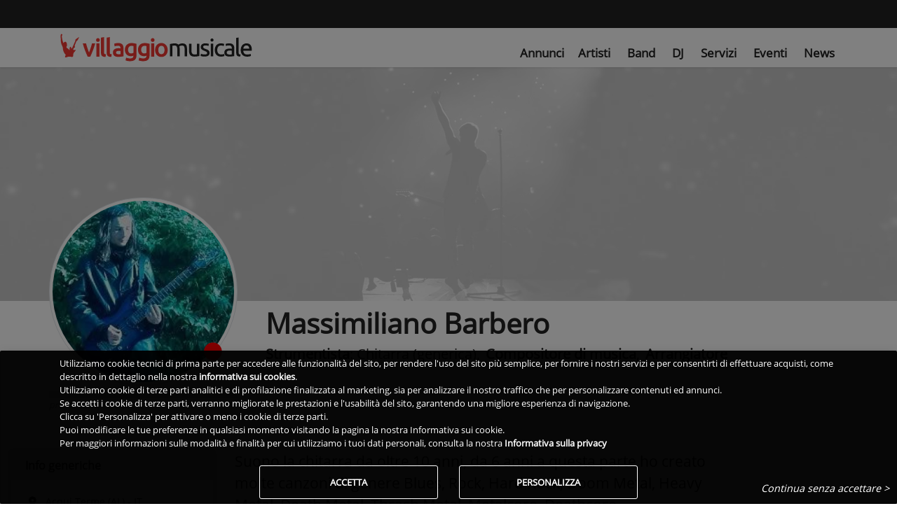

--- FILE ---
content_type: text/html; charset=utf-8
request_url: https://www.villaggiomusicale.com/artista/massimiliano-barbero
body_size: 21042
content:
<!DOCTYPE html><html lang="it" class="full-height" data-beasties-container><head>
  <meta charset="utf-8">
  <title>Massimiliano Barbero | Villaggio Musicale</title>
  <base href="/">
  <meta name="viewport" content="width=device-width, initial-scale=1">
  <link id="favicon" rel="icon" type="image/x-icon" href="/assets/favicon/favicon.ico?v=2">
  <!-- IOS -->
  <meta name="apple-mobile-web-app-capable" content="yes">
  <meta name="apple-touch-fullscreen" content="yes">
  <meta name="apple-mobile-web-app-title" content="Villaggio Musicale">
  <meta name="apple-mobile-web-app-status-bar-style" content="black">
  <link rel="apple-touch-icon" href="/assets/favicon_app/apple-icon.png">
  <link rel="mask-icon" href="/assets/favicon_app/safari-pinned-tab.svg" color="#EE3831">

  <link href="/assets/splashscreen/iphone5_splash.png" media="(device-width: 320px) and (device-height: 568px) and (-webkit-device-pixel-ratio: 2)" rel="apple-touch-startup-image">
  <link href="/assets/splashscreen/iphone6_splash.png" media="(device-width: 375px) and (device-height: 667px) and (-webkit-device-pixel-ratio: 2)" rel="apple-touch-startup-image">
  <link href="/assets/splashscreen/iphoneplus_splash.png" media="(device-width: 621px) and (device-height: 1104px) and (-webkit-device-pixel-ratio: 3)" rel="apple-touch-startup-image">
  <link href="/assets/splashscreen/iphonex_splash.png" media="(device-width: 375px) and (device-height: 812px) and (-webkit-device-pixel-ratio: 3)" rel="apple-touch-startup-image">
  <link href="/assets/splashscreen/iphonexsmax_splash.png" media="(device-width: 414px) and (device-height: 736px) and (-webkit-device-pixel-ratio: 3)" rel="apple-touch-startup-image">
  <link href="/assets/splashscreen/iphonexr_splash.png" media="(device-width: 414px) and (device-height: 896px) and (-webkit-device-pixel-ratio: 2)" rel="apple-touch-startup-image">
  <link href="/assets/splashscreen/iphonexsmax_splash.png" media="(device-width: 414px) and (device-height: 896px) and (-webkit-device-pixel-ratio: 3)" rel="apple-touch-startup-image">
  <link href="/assets/splashscreen/ipad_splash.png" media="(device-width: 768px) and (device-height: 1024px) and (-webkit-device-pixel-ratio: 2)" rel="apple-touch-startup-image">
  <link href="/assets/splashscreen/ipadpro1_splash.png" media="(device-width: 834px) and (device-height: 1112px) and (-webkit-device-pixel-ratio: 2)" rel="apple-touch-startup-image">
  <link href="/assets/splashscreen/ipadpro3_splash.png" media="(device-width: 834px) and (device-height: 1194px) and (-webkit-device-pixel-ratio: 2)" rel="apple-touch-startup-image">
  <link href="/assets/splashscreen/ipadpro2_splash.png" media="(device-width: 1024px) and (device-height: 1366px) and (-webkit-device-pixel-ratio: 2)" rel="apple-touch-startup-image">
  <!-- Android -->
  <meta name="mobile-web-app-capable" content="yes">
  <link rel="manifest" href="/manifest.json?v2">
  <meta name="theme-color" content="#FFF">
  <!--
  <link rel="preconnect" href="https://fonts.gstatic.com" crossorigin="anonymous">
  -->
  <link rel="preload" as="font" type="font/ttf" href="/assets/css/font/mem8YaGs126MiZpBA-UFVZ0e.ttf" crossorigin>
  <link rel="preload" href="/assets/css/googlefonts.min.css" as="style" onload="this.onload=null;this.rel='stylesheet'">
  <link rel="preconnect" href="https://ka-f.fontawesome.com" crossorigin="anonymous">
  <script type="text/javascript" src="/assets/js/fontawesome/2b9665d066.js" crossorigin="anonymous" defer></script>
<style>.hoverable{box-shadow:none;transition:all .55s ease-in-out}.hoverable:hover{box-shadow:0 8px 17px #0003,0 6px 20px #00000030;transition:all .55s ease-in-out}.z-depth-1,.chip:active{box-shadow:0 0 4px #00000029!important}a{cursor:pointer;text-decoration:none}a:hover{text-decoration:none;color:#000;transition:all .2s ease-in-out}a:disabled:hover{color:#222}a:not([href]):not([tabindex]),a:not([href]):not([tabindex]):focus,a:not([href]):not([tabindex]):hover{color:inherit;text-decoration:none}.img-fluid{max-width:100%;height:auto}body{font-family:Open Sans,Roboto,sans-serif;font-weight:300}h1,h2{font-weight:300}.divider-new{flex-direction:row;justify-content:center;align-items:center;display:flex;margin-top:2.8rem;margin-bottom:2.8rem}.divider-new h2{margin-bottom:0;max-width:85%}.divider-new:before,.divider-new:after{content:"";height:1.5px;flex:1;height:2px;background:#c6c6c6}.divider-new:before{margin:0 .5rem 0 0}.divider-new:after{margin:0 0 0 .5rem}.font-small{font-size:.9rem}.view{position:relative;overflow:hidden;cursor:default}.view .mask{position:absolute;inset:0;overflow:hidden;width:100%;height:100%;background-attachment:fixed}.zoom img{transition:all .2s linear}.zoom:hover img{transform:scale(1.1)}@-webkit-keyframes autofill{to{color:#495057;background:transparent}}@-webkit-keyframes container-rotate{0%{-webkit-transform:rotate(0deg)}to{-webkit-transform:rotate(360deg)}}@-webkit-keyframes fill-unfill-rotate{12.5%{-webkit-transform:rotate(135deg)}25%{-webkit-transform:rotate(270deg)}37.5%{-webkit-transform:rotate(405deg)}50%{-webkit-transform:rotate(540deg)}62.5%{-webkit-transform:rotate(675deg)}75%{-webkit-transform:rotate(810deg)}87.5%{-webkit-transform:rotate(945deg)}to{-webkit-transform:rotate(1080deg)}}@-webkit-keyframes blue-fade-in-out{0%{opacity:1}25%{opacity:1}26%{opacity:0}89%{opacity:0}90%{opacity:1}to{opacity:1}}@-webkit-keyframes red-fade-in-out{0%{opacity:0}15%{opacity:0}25%{opacity:1}50%{opacity:1}51%{opacity:0}}@-webkit-keyframes yellow-fade-in-out{0%{opacity:0}40%{opacity:0}50%{opacity:1}75%{opacity:1}76%{opacity:0}}@-webkit-keyframes green-fade-in-out{0%{opacity:0}65%{opacity:0}75%{opacity:1}90%{opacity:1}to{opacity:0}}@-webkit-keyframes left-spin{0%{-webkit-transform:rotate(130deg)}50%{-webkit-transform:rotate(-5deg)}to{-webkit-transform:rotate(130deg)}}@-webkit-keyframes right-spin{0%{-webkit-transform:rotate(-130deg)}50%{-webkit-transform:rotate(5deg)}to{-webkit-transform:rotate(-130deg)}}@-webkit-keyframes fade-out{0%{opacity:1}to{opacity:0}}@-webkit-keyframes spin{0%{-webkit-transform:rotateZ(0);transform:rotate(0)}to{-webkit-transform:rotateZ(360deg);transform:rotate(360deg)}}.chip{display:inline-block;height:32px;font-size:13px;font-weight:500;color:#0009;line-height:32px;padding:0 12px;border-radius:16px;margin-bottom:1rem;margin-right:1rem;cursor:pointer;transition:all .3s linear}.chip:hover{transition:all .3s linear;background-color:#e0e0e0}.chip:focus{transition:all .3s linear}.chip:active{transition:all .3s linear}.chip{display:inline-block;height:32px;font-size:13px;font-weight:500;color:#0009;line-height:32px;padding:0 12px;border-radius:16px;background-color:#eceff1;margin-bottom:1rem;margin-right:1rem}html{--mat-sys-on-surface: initial}html{--mat-progress-spinner-active-indicator-color: #ee3831}.vm-skin .navbar{background-color:transparent;color:#fff}.vm-skin .card-header{background-color:#ef413a}body.vm-skin{color:#222;font-family:Open Sans,Roboto,sans-serif;font-display:swap}body.vm-skin h1,body.vm-skin h2{word-wrap:break-word}body.vm-skin .btn-fb{background-color:#1877f2!important}body.vm-skin .divider-new:before,body.vm-skin .divider-new:after{background-color:#e5e5e5}body.vm-skin .text-danger-color-dark{color:red!important}body.vm-skin hr{border-top:1px solid #e5e5e5}body.vm-skin .white-text,body.vm-skin .white-text a{color:#fff!important}body.vm-skin .card-header{border-bottom:1px solid #e5e5e5}body.vm-skin .chip{color:#222}body.vm-skin .profile-card-header{background-color:#e5e5e5b3!important;color:#222!important;font-weight:700!important;padding-top:.5rem;padding-bottom:.5rem}body.vm-skin b{font-weight:700}body.vm-skin .hoverable{cursor:pointer}body.vm-skin .card:not(.no-x-border){border:1px solid #e5e5e5}body.vm-skin h2{font-size:1.75rem}body.vm-skin .intro-header{margin-top:90px}@media (max-width: 765px){body.vm-skin .intro-header{margin-top:78px}}body.vm-skin .header-grey-gradient{background:#ffffffc7}body.vm-skin .perc-progress-bar .mat-mdc-progress-bar{--mat-progress-bar-active-indicator-height: 100%;--mat-progress-bar-track-height: 100%;--mat-progress-bar-track-shape: 0}body.vm-skin .perc-progress-bar .mdc-linear-progress__buffer-bar{background-color:#e5e5e5}body.vm-skin .perc-progress-bar mat-progress-bar{height:10px!important;border-radius:3px}body.vm-skin .perc-progress-bar mat-progress-bar span.mdc-linear-progress__bar-inner{display:block;border-top-width:10px}body.vm-skin .perc-progress-bar.warning-color mat-progress-bar span.mdc-linear-progress__bar-inner{border-color:#fb3}body.vm-skin div.small-margin-chip{margin-bottom:.5rem;margin-right:.8rem}body.vm-skin div.nohover-chip:hover{cursor:default;transition:none;background-color:initial}body.vm-skin .rowicon{display:inline-block;width:25px;text-align:center}body.vm-skin .section-title{font-weight:700}body.vm-skin .section-title h2{font-weight:700!important}span[class^=arttype]{font-weight:700}body.modal-open{overflow:hidden!important}html,body{height:100%}.app-root-content{display:flex;flex-direction:column;height:100%}.main-content{flex:1 0 auto}a:hover{text-decoration:none!important}i.fas{min-width:10px}.fa-solid,.fas{font-weight:600!important}
</style><link rel="stylesheet" href="styles-IJPERGRJ.css" media="print" onload="this.media='all'"><noscript><link rel="stylesheet" href="styles-IJPERGRJ.css"></noscript><style ng-app-id="vm-server-app">.btn-wrapper[_ngcontent-vm-server-app-c2542816156]{color:#fff;border-radius:3px;font-weight:700!important;box-shadow:0 0 4px #00000029;border:0;cursor:pointer;text-transform:uppercase;white-space:normal;word-wrap:break-word;margin:.375rem}.btn-wrapper.btn-md[_ngcontent-vm-server-app-c2542816156]{padding:.84rem 2.14rem;font-size:.81rem}.btn-wrapper.btn-sm[_ngcontent-vm-server-app-c2542816156]{padding:.5rem 1.6rem;font-size:.64rem}.btn-wrapper.btn-lg[_ngcontent-vm-server-app-c2542816156]{padding:1rem 2.4rem;font-size:.94rem}.btn-wrapper.btn-primary[_ngcontent-vm-server-app-c2542816156]{background-color:#ee3831}.btn-wrapper.btn-outline[_ngcontent-vm-server-app-c2542816156]{border:1px solid #fff!important;background-color:transparent!important}.btn-wrapper.btn-flat[_ngcontent-vm-server-app-c2542816156]{background-color:transparent;box-shadow:none;border:none;font-weight:500!important;color:#222}.btn-wrapper[_ngcontent-vm-server-app-c2542816156]:hover, .btn-wrapper[_ngcontent-vm-server-app-c2542816156]:active, .btn-wrapper[_ngcontent-vm-server-app-c2542816156]:focus{outline:0}.geoactiveicon[_ngcontent-vm-server-app-c2542816156]{cursor:pointer;font-size:1.5rem}.blink[_ngcontent-vm-server-app-c2542816156]{animation:5s _ngcontent-vm-server-app-c2542816156_app-search-top-bar_blinker linear infinite;-webkit-animation:5s _ngcontent-vm-server-app-c2542816156_app-search-top-bar_blinker linear infinite;-moz-animation:5s app-search-top-bar_blinker linear infinite;color:#fff}@-moz-keyframes app-search-top-bar_blinker{0%{opacity:1}10%{opacity:0}20%{opacity:1}}@-webkit-keyframes _ngcontent-vm-server-app-c2542816156_app-search-top-bar_blinker{0%{opacity:1}10%{opacity:0}20%{opacity:1}}@keyframes _ngcontent-vm-server-app-c2542816156_app-search-top-bar_blinker{0%{opacity:1}10%{opacity:0}20%{opacity:1}}[_nghost-vm-server-app-c2542816156]     nav.searchtopbar{background-color:#222;color:#fff;box-shadow:none;padding-top:4px;padding-bottom:4px;height:40px}[_nghost-vm-server-app-c2542816156]     nav.searchtopbar button.primary-border{border:1px solid #EE3831!important}[_nghost-vm-server-app-c2542816156]     nav.searchtopbar a.nav-link{color:#fff!important}[_nghost-vm-server-app-c2542816156]     nav.searchtopbar.navbar .mega-dropdown .dropdown-menu.mega-menu.v-2 .sub-menu ul li :hover{background-color:transparent!important}[_nghost-vm-server-app-c2542816156]     nav.searchtopbar.navbar .mega-dropdown .dropdown-menu.mega-menu.v-2 .sub-menu ul li a:hover{color:#ee3831!important}[_nghost-vm-server-app-c2542816156]     nav.searchtopbar.navbar .mega-dropdown .dropdown-menu.mega-menu.v-2 .sub-menu ul li a.active{color:#ee3831!important}[_nghost-vm-server-app-c2542816156]     nav.searchtopbar.navbar-expand-vm{flex-flow:row nowrap}[_nghost-vm-server-app-c2542816156]     nav.searchtopbar.navbar-expand-vm .toolbar-input-wrapper{width:100%}@media (min-width: 768px){[_nghost-vm-server-app-c2542816156]     nav.searchtopbar.navbar-expand-vm .toolbar-input-wrapper{max-width:400px}}[_nghost-vm-server-app-c2542816156]     nav.searchtopbar.navbar-expand-vm .toolbar-input{width:100%}[_nghost-vm-server-app-c2542816156]     nav.searchtopbar.navbar-expand-vm .toolbar-input input{margin-left:0}[_nghost-vm-server-app-c2542816156]     nav.searchtopbar.navbar-expand-vm .toolbar-input input::placeholder{color:#e5e5e5;opacity:1}[_nghost-vm-server-app-c2542816156]     nav.searchtopbar.navbar-expand-vm .toolbar-input input:-ms-input-placeholder{color:#e5e5e5}[_nghost-vm-server-app-c2542816156]     nav.searchtopbar.navbar-expand-vm .toolbar-input input::-ms-input-placeholder{color:#e5e5e5}[_nghost-vm-server-app-c2542816156]     nav.searchtopbar.navbar-expand-vm .toolbar-input .mdb-autocomplete-clear{color:#e5e5e5;top:8px}[_nghost-vm-server-app-c2542816156]     nav.searchtopbar.navbar-expand-vm div.container{flex-wrap:nowrap;padding-right:15px;padding-left:15px}[_nghost-vm-server-app-c2542816156]     nav.searchtopbar.navbar-expand-vm links{display:flex;flex-direction:row;align-items:center!important;align-self:center!important;width:100%}</style><style ng-app-id="vm-server-app">[_nghost-vm-server-app-c3518455555]     #maintopnav .navbar{top:40px;z-index:1029}[_nghost-vm-server-app-c3518455555]     #maintopnav .navbar .navbar-collapse.collapse:not(.show){height:0!important}[_nghost-vm-server-app-c3518455555]     #maintopnav .navbar a.navbar-brand.waves-effect{display:block}[_nghost-vm-server-app-c3518455555]     #maintopnav .navbar-toggler{padding-right:0!important;padding-left:0!important}@media (max-width: 767px){[_nghost-vm-server-app-c3518455555]     #maintopnav .navbar{padding-top:0;padding-bottom:0}}[_nghost-vm-server-app-c3518455555]     #maintopnav .navbar-brand{margin-right:0}[_nghost-vm-server-app-c3518455555]     #maintopnav .navbar-brand img{height:28px}@media (max-width: 320px){[_nghost-vm-server-app-c3518455555]     #maintopnav .navbar-brand img{height:24px}}[_nghost-vm-server-app-c3518455555]     #maintopnav ul.navbar-nav{font-size:1.05em}[_nghost-vm-server-app-c3518455555]     #maintopnav ul.navbar-nav i.fas{font-size:1.1em}@media (min-width: 993px){[_nghost-vm-server-app-c3518455555]     #maintopnav .navbar.transparent{padding-top:8px;padding-bottom:8px;transition:none}[_nghost-vm-server-app-c3518455555]     #maintopnav .navbar.transparent ul.navbar-nav{margin-top:14px}[_nghost-vm-server-app-c3518455555]     #maintopnav .navbar.transparent .navbar-brand img{height:40px}[_nghost-vm-server-app-c3518455555]     #maintopnav .navbar-expand-lg .navbar-nav .nav-item:last-child .nav-link{padding-right:0}}[_nghost-vm-server-app-c3518455555]     #maintopnav .top-nav-collapse, [_nghost-vm-server-app-c3518455555]     #maintopnav .navbar.transparent{background-color:#fff}[_nghost-vm-server-app-c3518455555]     #maintopnav .top-nav-collapse li a.nav-link.active, [_nghost-vm-server-app-c3518455555]     #maintopnav .navbar.transparent li a.nav-link.active{color:#ee3831!important}[_nghost-vm-server-app-c3518455555]     #maintopnav .top-nav-collapse li a.nav-link:hover, [_nghost-vm-server-app-c3518455555]     #maintopnav .navbar.transparent li a.nav-link:hover{color:#ee3831!important}</style><style ng-app-id="vm-server-app">.navbar{box-shadow:0 0 4px #00000029;font-weight:300}.navbar form .md-form input{margin:0 5px 1px 8px}.navbar .navbar-toggler{outline:0;border-width:0}.navbar .nav-flex-icons{flex-direction:row}@media (max-width: 992px){.navbar .container{width:100%}.navbar .container .navbar-toggler-right{right:0}}.navbar .nav-item .nav-link{display:block}.navbar .nav-item .nav-link.disabled:active{pointer-events:none}.navbar .nav-item .nav-link .fas,.navbar .nav-item .nav-link .fab,.navbar .nav-item .nav-link .far{padding-right:3px;padding-left:3px}@media (max-width: 992px){.navbar .nav-item .nav-link{padding-right:6px;padding-left:6px}}.navbar .dropdown-menu{position:absolute!important;margin-top:0}.navbar .dropdown-menu a{padding:10px;font-size:.9375rem;font-weight:300;color:#000}@media (max-width: 600px){.navbar .dropdown-menu form{width:17rem}}@media (min-width: 600px){.navbar .dropdown-menu form{width:22rem}}.navbar.navbar-light .navbar-nav .nav-item .nav-link.disbled,.navbar.navbar-light .navbar-nav .nav-item .nav-link.disbled:hover{color:#00000080}.navbar.navbar-light .navbar-toggler-icon{background-image:url("data:image/svg+xml;charset=utf8,%3Csvg viewBox='0 0 32 32' xmlns='http://www.w3.org/2000/svg'%3E%3Cpath stroke='rgba(0, 0, 0, 0.9)' stroke-width='2' stroke-linecap='round' stroke-miterlimit='10' d='M4 8h24M4 16h24M4 24h24'/%3E%3C/svg%3E");cursor:pointer}.navbar.navbar-light .breadcrumb .nav-item .nav-link:hover,.navbar.navbar-light .navbar-nav .nav-item .nav-link:hover{color:#000000bf}.navbar.navbar-light .breadcrumb .nav-item.active>.nav-link,.navbar.navbar-light .navbar-nav .nav-item.active>.nav-link{background-color:#0000001a}.navbar.navbar-light .breadcrumb .nav-item.active>.nav-link:hover,.navbar.navbar-light .navbar-nav .nav-item.active>.nav-link:hover{color:#000}.navbar.navbar-light .navbar-toggler{color:#000}.navbar.navbar-light form .md-form input{border-bottom:1px solid #000}.navbar.navbar-light form .md-form input:focus:not([readonly]){border-color:#ee3831}.navbar.navbar-light form .md-form .form-control{color:#000}.navbar.navbar-light form .md-form .form-control::placeholder{color:#000;font-weight:300}@media (min-width: 600px){.navbar.scrolling-navbar{transition:background .5s ease-in-out,padding .5s ease-in-out;padding-top:5px;padding-bottom:5px}.navbar.scrolling-navbar.top-nav-collapse{padding-top:5px;padding-bottom:5px}}@media (min-width: 1200px){.navbar.navbar-expand-xl links,.navbar.navbar-expand-xl navlinks{display:flex;flex-direction:row;align-items:center!important;align-self:center!important;width:100%}}@media (min-width: 992px){.navbar>logo>div>a img{margin-left:20px}.navbar.navbar-expand-lg links,.navbar.navbar-expand-lg navlinks{display:flex;flex-direction:row;align-items:center!important;align-self:center!important;width:100%}}@media (min-width: 768px){.navbar.navbar-expand-md links,.navbar.navbar-expand-md navlinks{display:flex;flex-direction:row;width:100%}}@media (min-width: 576px){.navbar.navbar-expand-sm links,.navbar.navbar-expand-sm navlinks{display:flex;flex-direction:row;width:100%}}@media all and (max-width: 992px){.collapsed-navbar-scroll{max-height:calc(100vh - 40px);overflow-y:scroll}}.navbar-container{order:-1;width:50px!important;padding-left:5px;padding-right:5px}.navbar-nav .dropdown-menu-right.dropdown-menu{left:unset}.navbar-nav .dropdown-menu{top:100%!important;transform:translateZ(0)!important}@supports (-ms-ime-align: auto){@media all and (min-width: 992px){.ie-nav .navbar-nav.nav-flex-icons{position:absolute;top:30%;right:0}.ie-nav .navbar-nav{position:absolute;top:30%;margin-left:88px}.ie-nav .navbar-brand>img{margin-top:-2px;padding-right:16px}}.ie-nav .navbar-toggler{position:absolute;margin-top:-40px;right:0}@media all and (min-width: 992px){.intro-non-fixed-nav>links .navbar-collapse{display:inline-flex!important;align-items:center!important;justify-content:space-between!important}}@media all and (min-width: 992px){.intro-fixed-nav .navbar-nav.nav-flex-icons{position:absolute;top:30%;right:0}.intro-fixed-nav .navbar-nav{position:absolute;top:30%;margin-left:88px}.intro-fixed-nav .navbar-brand img{margin-top:-2px;padding-right:16px}}.intro-fixed-nav .navbar-toggler{position:absolute;margin-top:-40px;right:0}}@media all and (-ms-high-contrast: none) and (min-width: 992px),(-ms-high-contrast: active) and (min-width: 992px){.ie-nav .navbar-nav.nav-flex-icons{position:absolute;top:30%;right:0}.ie-nav .navbar-nav{position:absolute;top:30%;margin-left:88px}.ie-nav .navbar-brand>img{margin-top:-2px;padding-right:16px}}@media all and (-ms-high-contrast: none),(-ms-high-contrast: active){.ie-nav .navbar-toggler{position:absolute;margin-top:-40px;right:0}}@media all and (-ms-high-contrast: none) and (min-width: 992px),(-ms-high-contrast: active) and (min-width: 992px){.intro-non-fixed-nav>links .navbar-collapse{display:inline-flex!important;align-items:center!important;justify-content:space-between!important}}@media all and (-ms-high-contrast: none) and (min-width: 992px),(-ms-high-contrast: active) and (min-width: 992px){.intro-fixed-nav .navbar-nav.nav-flex-icons{position:absolute;top:30%;right:0}.intro-fixed-nav .navbar-nav{position:absolute;top:30%;margin-left:88px}.intro-fixed-nav .navbar-brand img{margin-top:-2px;padding-right:16px}}@media all and (-ms-high-contrast: none),(-ms-high-contrast: active){.intro-fixed-nav .navbar-toggler{position:absolute;margin-top:-40px;right:0}}button,html [type=button],[type=reset],[type=submit]{-webkit-appearance:none}.navbar .nav-item.avatar{padding:0}.navbar .nav-item.avatar.active{background-color:transparent!important}.navbar .nav-item.avatar .dropdown-toggle{padding:0}.navbar .nav-item.avatar .dropdown-toggle img{height:35px}.navbar .nav-item.avatar .dropdown-toggle:after{display:none}
</style><style>:root{--breakpoint-xs: 0;--breakpoint-sm: 576px;--breakpoint-md: 768px;--breakpoint-lg: 992px;--breakpoint-xl: 1200px}*,*:before,*:after{box-sizing:border-box}html{font-family:arial,sans-serif;line-height:1.15;-webkit-text-size-adjust:100%;-webkit-tap-highlight-color:rgba(0,0,0,0)}header,nav,section{display:block}body{margin:0;font-weight:400;line-height:1.5;color:#212529;text-align:left;background-color:#fff}[tabindex="-1"]:focus:not(:focus-visible){outline:0!important}hr{box-sizing:content-box;height:0;overflow:visible}h1,h2{margin-top:0;margin-bottom:.5rem}ul{margin-top:0;margin-bottom:1rem}b{font-weight:bolder}a{color:#222;text-decoration:none;background-color:transparent}a:hover{color:#000;text-decoration:underline}a:not([href]){color:inherit;text-decoration:none}a:not([href]):hover{color:inherit;text-decoration:none}img{vertical-align:middle;border-style:none}button{border-radius:0}button:focus{outline:1px dotted;outline:5px auto -webkit-focus-ring-color}button{margin:0;font-family:inherit;line-height:inherit}button{overflow:visible}button{text-transform:none}button,[type=button]{-webkit-appearance:button}button:not(:disabled),[type=button]:not(:disabled){cursor:pointer}button::-moz-focus-inner,[type=button]::-moz-focus-inner{padding:0;border-style:none}h1,h2{margin-bottom:.5rem;font-weight:500;line-height:1.2}h1{font-size:2.5rem}h2{font-size:2rem}hr{margin-top:1rem;margin-bottom:1rem;border:0;border-top:1px solid rgba(0,0,0,.1)}.img-fluid{max-width:100%;height:auto}.img-thumbnail{padding:.25rem;background-color:#fff;border:1px solid #dee2e6;border-radius:3px;max-width:100%;height:auto}.container{width:100%;padding-right:15px;padding-left:15px;margin-right:auto;margin-left:auto}@media (min-width: 576px){.container{max-width:540px}}@media (min-width: 768px){.container{max-width:720px}}@media (min-width: 992px){.container{max-width:960px}}@media (min-width: 1200px){.container{max-width:1140px}}.container-fluid,.container-xl{width:100%;padding-right:15px;padding-left:15px;margin-right:auto;margin-left:auto}@media (min-width: 576px){.container{max-width:540px}}@media (min-width: 768px){.container{max-width:720px}}@media (min-width: 992px){.container{max-width:960px}}@media (min-width: 1200px){.container-xl,.container{max-width:1140px}}.row{display:flex;flex-wrap:wrap;margin-right:-15px;margin-left:-15px}.col-xl-9,.col-xl-7,.col-xl-3,.col-lg-8,.col-lg-4,.col-lg-3,.col-lg-2,.col-md-4,.col-sm-9,.col-sm-5,.col-sm-2,.col-12,.col-3{position:relative;width:100%;padding-right:15px;padding-left:15px}.col-3{flex:0 0 25%;max-width:25%}.col-12{flex:0 0 100%;max-width:100%}@media (min-width: 576px){.col-sm-2{flex:0 0 16.6666666667%;max-width:16.6666666667%}.col-sm-5{flex:0 0 41.6666666667%;max-width:41.6666666667%}.col-sm-9{flex:0 0 75%;max-width:75%}}@media (min-width: 768px){.col-md-4{flex:0 0 33.3333333333%;max-width:33.3333333333%}}@media (min-width: 992px){.col-lg-2{flex:0 0 16.6666666667%;max-width:16.6666666667%}.col-lg-3{flex:0 0 25%;max-width:25%}.col-lg-4{flex:0 0 33.3333333333%;max-width:33.3333333333%}.col-lg-8{flex:0 0 66.6666666667%;max-width:66.6666666667%}}@media (min-width: 1200px){.col-xl-3{flex:0 0 25%;max-width:25%}.col-xl-7{flex:0 0 58.3333333333%;max-width:58.3333333333%}.col-xl-9{flex:0 0 75%;max-width:75%}}.form-inline{display:flex;flex-flow:row wrap;align-items:center}.btn-sm{padding:.25rem .5rem;font-size:.875rem;line-height:1.5;border-radius:.2rem}.collapse:not(.show){display:none}.nav-link{display:block;padding:.5rem 1rem}.nav-link:hover,.nav-link:focus{text-decoration:none}.navbar{position:relative;display:flex;flex-wrap:wrap;align-items:center;justify-content:space-between;padding:.5rem 1rem}.navbar .container{display:flex;flex-wrap:wrap;align-items:center;justify-content:space-between}.navbar-brand{display:inline-block;padding-top:.3125rem;padding-bottom:.3125rem;margin-right:1rem;font-size:1.25rem;line-height:inherit;white-space:nowrap}.navbar-brand:hover,.navbar-brand:focus{text-decoration:none}.navbar-nav{display:flex;flex-direction:column;padding-left:0;margin-bottom:0;list-style:none}.navbar-nav .nav-link{padding-right:0;padding-left:0}.navbar-collapse{flex-basis:100%;flex-grow:1;align-items:center}.navbar-toggler{padding:.25rem .75rem;font-size:1.25rem;line-height:1;background-color:transparent;border:1px solid transparent;border-radius:3px}.navbar-toggler:hover,.navbar-toggler:focus{text-decoration:none}.navbar-toggler-icon{display:inline-block;width:1.5em;height:1.5em;vertical-align:middle;content:"";background:no-repeat center center;background-size:100% 100%}@media (max-width: 991.98px){.navbar-expand-lg>.container{padding-right:0;padding-left:0}}@media (min-width: 992px){.navbar-expand-lg{flex-flow:row nowrap;justify-content:flex-start}.navbar-expand-lg .navbar-nav{flex-direction:row}.navbar-expand-lg .navbar-nav .nav-link{padding-right:.5rem;padding-left:.5rem}.navbar-expand-lg>.container{flex-wrap:nowrap}.navbar-expand-lg .navbar-collapse{display:flex!important;flex-basis:auto}.navbar-expand-lg .navbar-toggler{display:none}}.navbar-expand{flex-flow:row nowrap;justify-content:flex-start}.navbar-expand>.container{padding-right:0;padding-left:0}.navbar-expand>.container{flex-wrap:nowrap}.navbar-expand .navbar-collapse{display:flex!important;flex-basis:auto}.navbar-expand .navbar-toggler{display:none}.navbar-light .navbar-brand{color:#000000e6}.navbar-light .navbar-brand:hover,.navbar-light .navbar-brand:focus{color:#000000e6}.navbar-light .navbar-nav .nav-link:hover,.navbar-light .navbar-nav .nav-link:focus{color:#000000b3}.navbar-light .navbar-toggler{color:#00000080;border-color:#0000001a}.navbar-light .navbar-toggler-icon{background-image:url("data:image/svg+xml,%3csvg xmlns='http://www.w3.org/2000/svg' width='30' height='30' viewBox='0 0 30 30'%3e%3cpath stroke='rgba(0, 0, 0, 0.5)' stroke-linecap='round' stroke-miterlimit='10' stroke-width='2' d='M4 7h22M4 15h22M4 23h22'/%3e%3c/svg%3e")}.card{position:relative;display:flex;flex-direction:column;min-width:0;word-wrap:break-word;background-color:#fff;background-clip:border-box;border:1px solid rgba(0,0,0,.125);border-radius:3px}.card-body{flex:1 1 auto;min-height:1px;padding:1.25rem}@media (max-width: 767px){.card-body{padding-left:.75rem;padding-right:.75rem}}.card-text:last-child{margin-bottom:0}.card-header{padding:.75rem 1.25rem;margin-bottom:0;background-color:#00000008;border-bottom:1px solid rgba(0,0,0,.125);border-top-left-radius:10px;border-top-right-radius:10px}.card-header:first-child{border-radius:2px 2px 0 0}@media (max-width: 767px){.card-header{padding-left:.75rem;padding-right:.75rem}}.modal-open{overflow:hidden}.modal-content{position:relative;display:flex;flex-direction:column;width:100%;pointer-events:auto;background-color:#fff;background-clip:padding-box;border:1px solid rgba(0,0,0,.2);border-radius:.3rem;outline:0}.modal-backdrop{position:fixed;top:0;left:0;z-index:1040;width:100vw;height:100vh;background-color:#000}.modal-backdrop.show{opacity:.5}.modal-body{position:relative;flex:1 1 auto;padding:1rem;overflow-x:hidden}.rounded-circle{border-radius:50%!important}.clearfix:after{display:block;clear:both;content:""}.d-none{display:none!important}.d-inline-block{display:inline-block!important}.d-block{display:block!important}.d-flex{display:flex!important}@media (min-width: 768px){.d-md-none{display:none!important}.d-md-block{display:block!important}}@media (min-width: 992px){.d-lg-inline-block{display:inline-block!important}}.justify-content-center{justify-content:center!important}.fixed-top{position:fixed;top:0;right:0;left:0;z-index:1030}.w-100{width:100%!important}.h-100{height:100%!important}.mt-0{margin-top:0!important}.mr-0,.mx-0{margin-right:0!important}.ml-0,.mx-0{margin-left:0!important}.my-1{margin-top:.25rem!important}.mr-1{margin-right:.25rem!important}.mb-1,.my-1{margin-bottom:.25rem!important}.mt-2{margin-top:.5rem!important}.mr-2{margin-right:.5rem!important}.mb-2{margin-bottom:.5rem!important}.mt-3{margin-top:1rem!important}.mb-3{margin-bottom:1rem!important}.py-0{padding-top:0!important}.px-0{padding-right:0!important}.pb-0,.py-0{padding-bottom:0!important}.px-0{padding-left:0!important}.py-1{padding-top:.25rem!important}.px-1{padding-right:.25rem!important}.py-1{padding-bottom:.25rem!important}.px-1{padding-left:.25rem!important}.pt-2,.py-2{padding-top:.5rem!important}.py-2{padding-bottom:.5rem!important}.pl-4{padding-left:1.5rem!important}.ml-auto{margin-left:auto!important}@media (min-width: 576px){.my-sm-0{margin-top:0!important}.my-sm-0{margin-bottom:0!important}}@media (min-width: 768px){.mr-md-3{margin-right:1rem!important}.ml-md-3{margin-left:1rem!important}.py-md-0{padding-top:0!important}.py-md-0{padding-bottom:0!important}}@media (min-width: 992px){.pr-lg-0{padding-right:0!important}.px-lg-2{padding-right:.5rem!important}.px-lg-2{padding-left:.5rem!important}.px-lg-5{padding-right:3rem!important}.px-lg-5{padding-left:3rem!important}}@media (min-width: 1200px){.pl-xl-0{padding-left:0!important}.pr-xl-3{padding-right:1rem!important}.pl-xl-4{padding-left:1.5rem!important}}.text-left{text-align:left!important}.text-center{text-align:center!important}.font-weight-bold{font-weight:700!important}.font-italic{font-style:italic!important}.text-white{color:#fff!important}
</style><link rel="stylesheet" href="bootstrap.css" id="bootstrap" type="text/css" media="print" onload="this.media='all'"><noscript><link rel="stylesheet" href="bootstrap.css" type="text/css"></noscript><style ng-app-id="vm-server-app">.btn-wrapper[_ngcontent-vm-server-app-c1985920892]{color:#fff;border-radius:3px;font-weight:700!important;box-shadow:0 0 4px #00000029;border:0;cursor:pointer;text-transform:uppercase;white-space:normal;word-wrap:break-word;margin:.375rem}.btn-wrapper.btn-md[_ngcontent-vm-server-app-c1985920892]{padding:.84rem 2.14rem;font-size:.81rem}.btn-wrapper.btn-sm[_ngcontent-vm-server-app-c1985920892]{padding:.5rem 1.6rem;font-size:.64rem}.btn-wrapper.btn-lg[_ngcontent-vm-server-app-c1985920892]{padding:1rem 2.4rem;font-size:.94rem}.btn-wrapper.btn-primary[_ngcontent-vm-server-app-c1985920892]{background-color:#ee3831}.btn-wrapper.btn-outline[_ngcontent-vm-server-app-c1985920892]{border:1px solid #fff!important;background-color:transparent!important}.btn-wrapper.btn-flat[_ngcontent-vm-server-app-c1985920892]{background-color:transparent;box-shadow:none;border:none;font-weight:500!important;color:#222}.btn-wrapper[_ngcontent-vm-server-app-c1985920892]:hover, .btn-wrapper[_ngcontent-vm-server-app-c1985920892]:active, .btn-wrapper[_ngcontent-vm-server-app-c1985920892]:focus{outline:0}.modal-cookies[_ngcontent-vm-server-app-c1985920892]{width:100%;position:fixed;bottom:0;border-radius:.125rem;-webkit-box-shadow:0 5px 11px 0 rgba(0,0,0,.18),0 4px 15px 0 rgba(0,0,0,.15);box-shadow:0 5px 11px #0000002e,0 4px 15px #00000026;z-index:1000;background-color:#000000f2;z-index:1500}.modal-cookies[_ngcontent-vm-server-app-c1985920892]   .modal-content[_ngcontent-vm-server-app-c1985920892]{background-color:transparent}[_nghost-vm-server-app-c1985920892]     .form-check{display:inline-block}[_nghost-vm-server-app-c1985920892]     .form-check label.form-check-label{padding-left:25px}.fade-speedy[_ngcontent-vm-server-app-c1985920892]{transition:opacity .1s linear 0ms}</style><style ng-app-id="vm-server-app">[_nghost-vm-server-app-c3351436291]     div.md-form{margin-bottom:0}[_nghost-vm-server-app-c3351436291]     .no-container .container-fluid{padding-left:0;padding-right:0;margin-left:0;margin-right:0}div.mdb-scrollspy[_ngcontent-vm-server-app-c3351436291]   ul.smooth-scroll[_ngcontent-vm-server-app-c3351436291]   li[_ngcontent-vm-server-app-c3351436291]   a.nav-link[_ngcontent-vm-server-app-c3351436291]{color:#666}div.mdb-scrollspy[_ngcontent-vm-server-app-c3351436291]   ul.smooth-scroll[_ngcontent-vm-server-app-c3351436291]   li[_ngcontent-vm-server-app-c3351436291]   a.nav-link[_ngcontent-vm-server-app-c3351436291]:hover{color:#ee3831}div.presentationtext[_ngcontent-vm-server-app-c3351436291]{font-size:1.3rem;line-height:150%;word-break:break-word}@media (max-width: 991px){.page-section[_ngcontent-vm-server-app-c3351436291]{padding-top:4rem!important}}@media (min-width: 992px){.page-section[_ngcontent-vm-server-app-c3351436291]{padding-top:6rem!important}}.mdb-scrollspy[_ngcontent-vm-server-app-c3351436291]{display:block;position:-webkit-sticky;position:sticky;top:150px;z-index:0}.mdb-scrollspy[_ngcontent-vm-server-app-c3351436291]   ul[_ngcontent-vm-server-app-c3351436291]{padding-left:10px}.mdb-scrollspy[_ngcontent-vm-server-app-c3351436291]   li[_ngcontent-vm-server-app-c3351436291]{display:block;padding:0 1rem;width:100%;padding:0}.mdb-scrollspy[_ngcontent-vm-server-app-c3351436291]   li[_ngcontent-vm-server-app-c3351436291]:first-child{padding-top:0rem}.mdb-scrollspy[_ngcontent-vm-server-app-c3351436291]   li[_ngcontent-vm-server-app-c3351436291]:first-child   a.nav-link[_ngcontent-vm-server-app-c3351436291]{padding-top:0rem!important}.mdb-scrollspy[_ngcontent-vm-server-app-c3351436291]   li[_ngcontent-vm-server-app-c3351436291]:last-child{padding-bottom:.5rem}.mdb-scrollspy[_ngcontent-vm-server-app-c3351436291]   li[_ngcontent-vm-server-app-c3351436291]   a.active[_ngcontent-vm-server-app-c3351436291]{color:#ee3831;border-left-color:#ee3831}.mdb-scrollspy[_ngcontent-vm-server-app-c3351436291]   li[_ngcontent-vm-server-app-c3351436291]   a[_ngcontent-vm-server-app-c3351436291]:hover{color:#ee3831}.card-body.small-padding[_ngcontent-vm-server-app-c3351436291]{padding-top:.2rem;padding-bottom:.2rem}h1.entityName[_ngcontent-vm-server-app-c3351436291]{word-break:break-word;font-weight:700}.h5-xs[_ngcontent-vm-server-app-c3351436291]{font-size:1.1rem}p.card-text.card-text-mb-0[_ngcontent-vm-server-app-c3351436291]:last-child{margin-bottom:0!important}.zeropacity[_ngcontent-vm-server-app-c3351436291]{opacity:0;transition:ease-out .25s}.zeropacity[_ngcontent-vm-server-app-c3351436291]   a[_ngcontent-vm-server-app-c3351436291]{cursor:default;pointer-events:none}div.mobile-toolbar-separator[_ngcontent-vm-server-app-c3351436291]{height:10px}.profile-container[_ngcontent-vm-server-app-c3351436291]{padding-top:3rem!important;padding-bottom:3rem!important}.profile-container-mobile[_ngcontent-vm-server-app-c3351436291]{padding-top:2rem!important;padding-bottom:2rem!important}</style><link rel="preload" href="/assets/images/default/covers_bn/artists/artist-cover.webp" as="image" fetchpriority="high"><link rel="preload" href="https://img.villaggiomusicale.com/avt/177861.webp" as="image" fetchpriority="high"><meta name="twitter:title" content="Massimiliano Barbero | Villaggio Musicale"><meta name="twitter:image:alt" content="Massimiliano Barbero | Villaggio Musicale"><meta property="og:image:alt" content="Massimiliano Barbero | Villaggio Musicale"><meta property="og:title" content="Massimiliano Barbero | Villaggio Musicale"><meta name="title" content="Massimiliano Barbero | Villaggio Musicale"><meta property="fb:app_id" content="2169611096620779"><meta property="og:type" content="profile"><meta property="og:first_name" content="Massimiliano"><meta property="og:last_name" content="Barbero"><meta property="og:gender" content="male"><meta name="twitter:description" content="Suono la chitarra da oltre 10 anni, da 6 anni a questa parte ho creato molte canzoni di genere Blues, Rock, Hard Rock, Doom Metal, Heavy Metal, Death ..."><meta property="og:description" content="Suono la chitarra da oltre 10 anni, da 6 anni a questa parte ho creato molte canzoni di genere Blues, Rock, Hard Rock, Doom Metal, Heavy Metal, Death ..."><meta name="description" content="Suono la chitarra da oltre 10 anni, da 6 anni a questa parte ho creato molte canzoni di genere Blues, Rock, Hard Rock, Doom Metal, Heavy Metal, Death ..."><link rel="canonical" href="https://www.villaggiomusicale.com/artista/massimiliano-barbero"><meta property="og:url" content="https://www.villaggiomusicale.com/artista/massimiliano-barbero"><meta name="twitter:image" content="https://img.villaggiomusicale.com/avt/177861.jpg"><meta property="og:image" content="https://img.villaggiomusicale.com/avt/177861.jpg"><meta property="og:image:type" content="image/jpeg"><meta property="og:locale" content="it_IT"><meta property="og:site_name" content="Villaggio Musicale"><script type="application/ld+json">{"@type":"Person","address":{"@type":"PostalAddress","addressCountry":"IT","addressLocality":"Acqui Terme","addressRegion":"Piedmont"},"birthDate":"1988-05-17T00:00:00","gender":"male","brand":{"@type":"Brand","logo":"https://www.villaggiomusicale.com/assets/images/logo-villaggio.svg","slogan":"Trova Musicisti, Connettiti, Suona!","@context":"http://schema.org","name":"Villaggio Musicale","image":[],"sameAs":[],"url":"https://www.villaggiomusicale.com"},"jobTitle":"Strumentista: Chitarra (generica), Compositore di musica, Arrangiatore","@context":"http://schema.org","name":"Massimiliano Barbero","description":"Suono la chitarra da oltre 10 anni, da 6 anni a questa parte ho creato molte canzoni di genere Blues, Rock, Hard Rock, Doom Metal, Heavy Metal, Death Metal, Thrash Metal, Metalcore, Deathcore","image":["https://img.villaggiomusicale.com/avt/177861.jpg"],"sameAs":["https://www.facebook.com/massimiliano.barbero.5"],"url":"https://www.villaggiomusicale.com/artista/massimiliano-barbero"}</script><style ng-app-id="vm-server-app">.view-small-height[_ngcontent-vm-server-app-c2160587453]{height:230px;transition:height .1s linear}@media (min-width: 768px) and (max-width: 991px){.view-small-height[_ngcontent-vm-server-app-c2160587453]{height:320px}}@media (min-width: 992px) and (max-width: 1199px){.view-small-height[_ngcontent-vm-server-app-c2160587453]{height:300px}}@media (min-width: 1200px){.view-small-height[_ngcontent-vm-server-app-c2160587453]{height:340px}}.back-to-search[_ngcontent-vm-server-app-c2160587453]{position:absolute;display:inline-block;z-index:499}.back-to-search[_ngcontent-vm-server-app-c2160587453]   a.btn.btn-flat[_ngcontent-vm-server-app-c2160587453]{text-shadow:0 0 4px #000;color:#fff!important}.intro-profile[_ngcontent-vm-server-app-c2160587453]{background-size:cover;background-repeat:no-repeat;background-position:center center}.edit-cover-btn[_ngcontent-vm-server-app-c2160587453]{position:absolute}@media (max-width: 767px){.edit-cover-btn[_ngcontent-vm-server-app-c2160587453]{top:85px;right:16px}}@media (min-width: 768px){.edit-cover-btn[_ngcontent-vm-server-app-c2160587453]{top:133px;right:4px}}</style><style ng-app-id="vm-server-app">.progress-depth[_ngcontent-vm-server-app-c3856506076]   .progress[_ngcontent-vm-server-app-c3856506076]{box-shadow:0 0 4px #00000029}@media (max-width: 575px){.mainavatar[_ngcontent-vm-server-app-c3856506076]{margin-top:-30%}}@media (min-width: 576px) and (max-width: 767px){.mainavatar[_ngcontent-vm-server-app-c3856506076]{margin-top:-23%}}@media (min-width: 768px) and (max-width: 991px){.mainavatar[_ngcontent-vm-server-app-c3856506076]{margin-top:-20%}}@media (min-width: 992px) and (max-width: 1199px){.mainavatar[_ngcontent-vm-server-app-c3856506076]{margin-top:-12%}}@media (min-width: 1200px){.mainavatar[_ngcontent-vm-server-app-c3856506076]{margin-top:-13%}}@media (max-width: 575px){div.profile-image-content[_ngcontent-vm-server-app-c3856506076]{max-width:250px!important}}@media (min-width: 576px) and (max-width: 767px){div.profile-image-content[_ngcontent-vm-server-app-c3856506076]{max-width:280px!important}}@media (min-width: 768px) and (max-width: 991px){div.profile-image-content[_ngcontent-vm-server-app-c3856506076]{max-width:300px!important}}[_nghost-vm-server-app-c3856506076]     .thumb-no-border{border:none}@media (min-width: 576px) and (max-width: 767px){[_nghost-vm-server-app-c3856506076]     img.profile-thumb{max-height:400px!important}}div.perclabel[_ngcontent-vm-server-app-c3856506076]{font-size:.8em;color:#9e9e9e;font-style:italic}.edit-profilepicture-sm[_ngcontent-vm-server-app-c3856506076]{position:absolute;bottom:2%;right:2%}</style><style ng-app-id="vm-server-app">h1.entityName[_ngcontent-vm-server-app-c3381666034]{word-break:break-word;font-weight:700}.h5-xs[_ngcontent-vm-server-app-c3381666034]{font-size:1.1rem}.h5-from-md[_ngcontent-vm-server-app-c3381666034]{font-size:1.25rem}.h5-wrapper[_ngcontent-vm-server-app-c3381666034]{margin-bottom:.5rem;font-weight:500;line-height:1.2}</style><style ng-app-id="vm-server-app">.flat-btn-icon[_ngcontent-vm-server-app-c2681937444]{height:1rem}.whatsapp-btn[_ngcontent-vm-server-app-c2681937444]{color:#0dc143!important}.facebook-btn[_ngcontent-vm-server-app-c2681937444]{color:#1877f2!important}@media (max-width: 576px){.btn-floating[_ngcontent-vm-server-app-c2681937444]{margin-left:5px;margin-right:5px}}@media (max-width: 575px){.entitytoolbar.d-flex[_ngcontent-vm-server-app-c2681937444]   .btn-group[_ngcontent-vm-server-app-c2681937444]{display:flex;flex-wrap:wrap;align-content:center}}@media (max-width: 991px){.share-btn-group[_ngcontent-vm-server-app-c2681937444]{margin-top:.4rem}}.stickytoolbar[_ngcontent-vm-server-app-c2681937444]{position:-webkit-sticky;position:sticky;bottom:0;background-color:#fff}.transdiv[_ngcontent-vm-server-app-c2681937444]{height:10px;background-image:linear-gradient(transparent,#fff)}[_nghost-vm-server-app-c2681937444]     .dropdown-menu-right-fixed{left:auto;right:120px;margin-bottom:0!important}.ddlicon[_ngcontent-vm-server-app-c2681937444]{width:1.3em}</style><style ng-app-id="vm-server-app">.card{box-shadow:0 0 4px #00000029;border-radius:3px;border:0;font-weight:400}.card[class*=border]{border:1px solid #9e9e9e;box-shadow:none}.card .card-body h1,.card .card-body h2,.card .card-body h3,.card .card-body h4,.card .card-body h5,.card .card-body h6{font-weight:400}.card .card-body .card-title a,.card .card-body .card-title a:hover{transition:.2s ease-in-out}.card .card-body .card-text{color:#222;font-size:.9rem;font-weight:400}.card .md-form label{font-weight:300}mdb-card-img img.img-fluid{width:100%}.card.card-image{background-size:cover;background-position:center;width:100%}.card.card-image [class*=rgba-]{border-radius:3px}.card.card-cascade .view.view-cascade{box-shadow:0 0 4px #00000029;border-radius:3px}.card.card-cascade .view.view-cascade.gradient-card-header{color:#fff;padding:1.6rem 1rem;text-align:center}.card.card-cascade .view.view-cascade.gradient-card-header .card-header-title{font-weight:500}.card.card-cascade .view.view-cascade.gradient-card-header .btn-floating{background-color:#fff3}.card.card-cascade.wider{box-shadow:none;background-color:transparent}.card.card-cascade.wider .view.view-cascade{z-index:2}.card.card-cascade.wider .card-body.card-body-cascade{box-shadow:0 0 4px #00000029;margin-left:4%;margin-right:4%;background:#fff;z-index:1;border-radius:0 0 3px 3px}.card.card-cascade.wider .card-body.card-body-cascade .card-footer{margin-left:-1.25rem;margin-right:-1.25rem}.card.card-cascade.wider.reverse .card-body.card-body-cascade{z-index:3;margin-top:-1rem;border-radius:3px;box-shadow:0 0 4px #00000029}.card.card-cascade.narrower{margin-top:1.25rem}.card.card-cascade.narrower .view.view-cascade{margin-left:4%;margin-right:4%;margin-top:-1.25rem}.card.card-cascade.panel-cascade .view{text-align:center;color:#fff}.card.card-cascade.panel-cascade .list-group .list-group-item{margin-bottom:0;border:0;border-bottom:1px solid #eeeeee;color:#495057}.card.card-cascade.panel-cascade .list-group .list-group-item:hover{background-color:#eee}.card .btn-action{margin-top:-1.44rem;margin-bottom:-1.44rem}.card .activator{position:absolute;right:0;font-size:1.2rem}.card .card-reveal{position:absolute;width:100%;overflow-y:auto;top:100%;height:100%;z-index:1;display:none}.card .card-reveal .content{position:relative}.card.ovf-hidden{overflow:hidden}.card .card-share{position:relative}.card .card-share .social-reveal{position:absolute;top:-1.44rem;right:1.88rem;visibility:hidden;width:auto;transform:translateZ(0);transform:translate(0);transition:transform .35s ease}.card .card-share .social-reveal-active{z-index:11;visibility:visible;transform:translateZ(0);transform:translate(-48px);transition:transform .35s ease}.card .card-reveal .card-title,.card-wrapper .card-rotating .card-title{cursor:pointer}.card .card-reveal .card-title i,.card-wrapper .card-rotating .card-title i{color:#9e9e9e;position:absolute;right:.63rem}.card-wrapper{perspective:800px;position:relative;margin:0;width:100%}.card-wrapper .card-up{height:200px;overflow:hidden}.card-wrapper .card-up img{vertical-align:middle}.card-wrapper .avatar{display:block;margin-top:-60px;overflow:hidden;width:120px}.card-wrapper .avatar img{border:5px solid #fff;background:none repeat scroll 0 0 #fff;width:100%}.card-wrapper .card-rotating{height:100%;transform-style:preserve-3d;transition:.5s}.card-wrapper .card-rotating .face{width:100%;position:absolute;background:#fff;backface-visibility:hidden;z-index:2}.card-wrapper .card-rotating.flipped{transform:rotateY(180deg)}.card-wrapper .card-rotating .front{z-index:1}.card-wrapper .card-rotating .front,.card-wrapper .card-rotating .back{transition:1s}.testimonial-card .card-up{overflow:hidden;height:120px;border-top-left-radius:3px;border-top-right-radius:3px}.testimonial-card .avatar{border-radius:50%;width:120px;margin-top:-60px;overflow:hidden;border:5px solid #fff}.testimonial-card .avatar img{width:100%}.testimonial-card .card-body{text-align:center}
</style><style ng-app-id="vm-server-app">#status-point[_ngcontent-vm-server-app-c2650296312]{position:absolute;top:75%;right:8%;font-size:1.6em}.round-50[_ngcontent-vm-server-app-c2650296312]{border-radius:50%!important}.inactive[_ngcontent-vm-server-app-c2650296312]{color:#9e9e9e}</style><style ng-app-id="vm-server-app">.mat-mdc-progress-bar{--mat-progress-bar-animation-multiplier: 1;display:block;text-align:start}.mat-mdc-progress-bar[mode=query]{transform:scaleX(-1)}.mat-mdc-progress-bar._mat-animation-noopable .mdc-linear-progress__buffer-dots,.mat-mdc-progress-bar._mat-animation-noopable .mdc-linear-progress__primary-bar,.mat-mdc-progress-bar._mat-animation-noopable .mdc-linear-progress__secondary-bar,.mat-mdc-progress-bar._mat-animation-noopable .mdc-linear-progress__bar-inner.mdc-linear-progress__bar-inner{animation:none}.mat-mdc-progress-bar._mat-animation-noopable .mdc-linear-progress__primary-bar,.mat-mdc-progress-bar._mat-animation-noopable .mdc-linear-progress__buffer-bar{transition:transform 1ms}.mat-progress-bar-reduced-motion{--mat-progress-bar-animation-multiplier: 2}.mdc-linear-progress{position:relative;width:100%;transform:translateZ(0);outline:1px solid rgba(0,0,0,0);overflow-x:hidden;transition:opacity 250ms 0ms cubic-bezier(0.4, 0, 0.6, 1);height:max(var(--mat-progress-bar-track-height, 4px),var(--mat-progress-bar-active-indicator-height, 4px))}@media(forced-colors: active){.mdc-linear-progress{outline-color:CanvasText}}.mdc-linear-progress__bar{position:absolute;top:0;bottom:0;margin:auto 0;width:100%;animation:none;transform-origin:top left;transition:transform 250ms 0ms cubic-bezier(0.4, 0, 0.6, 1);height:var(--mat-progress-bar-active-indicator-height, 4px)}.mdc-linear-progress--indeterminate .mdc-linear-progress__bar{transition:none}[dir=rtl] .mdc-linear-progress__bar{right:0;transform-origin:center right}.mdc-linear-progress__bar-inner{display:inline-block;position:absolute;width:100%;animation:none;border-top-style:solid;border-color:var(--mat-progress-bar-active-indicator-color, var(--mat-sys-primary));border-top-width:var(--mat-progress-bar-active-indicator-height, 4px)}.mdc-linear-progress__buffer{display:flex;position:absolute;top:0;bottom:0;margin:auto 0;width:100%;overflow:hidden;height:var(--mat-progress-bar-track-height, 4px);border-radius:var(--mat-progress-bar-track-shape, var(--mat-sys-corner-none))}.mdc-linear-progress__buffer-dots{background-image:radial-gradient(circle, var(--mat-progress-bar-track-color, var(--mat-sys-surface-variant)) calc(var(--mat-progress-bar-track-height, 4px) / 2), transparent 0);background-repeat:repeat-x;background-size:calc(calc(var(--mat-progress-bar-track-height, 4px) / 2)*5);background-position:left;flex:auto;transform:rotate(180deg);animation:mdc-linear-progress-buffering calc(250ms*var(--mat-progress-bar-animation-multiplier)) infinite linear}@media(forced-colors: active){.mdc-linear-progress__buffer-dots{background-color:ButtonBorder}}[dir=rtl] .mdc-linear-progress__buffer-dots{animation:mdc-linear-progress-buffering-reverse calc(250ms*var(--mat-progress-bar-animation-multiplier)) infinite linear;transform:rotate(0)}.mdc-linear-progress__buffer-bar{flex:0 1 100%;transition:flex-basis 250ms 0ms cubic-bezier(0.4, 0, 0.6, 1);background-color:var(--mat-progress-bar-track-color, var(--mat-sys-surface-variant))}.mdc-linear-progress__primary-bar{transform:scaleX(0)}.mdc-linear-progress--indeterminate .mdc-linear-progress__primary-bar{left:-145.166611%}.mdc-linear-progress--indeterminate.mdc-linear-progress--animation-ready .mdc-linear-progress__primary-bar{animation:mdc-linear-progress-primary-indeterminate-translate calc(2s*var(--mat-progress-bar-animation-multiplier)) infinite linear}.mdc-linear-progress--indeterminate.mdc-linear-progress--animation-ready .mdc-linear-progress__primary-bar>.mdc-linear-progress__bar-inner{animation:mdc-linear-progress-primary-indeterminate-scale calc(2s*var(--mat-progress-bar-animation-multiplier)) infinite linear}[dir=rtl] .mdc-linear-progress.mdc-linear-progress--animation-ready .mdc-linear-progress__primary-bar{animation-name:mdc-linear-progress-primary-indeterminate-translate-reverse}[dir=rtl] .mdc-linear-progress.mdc-linear-progress--indeterminate .mdc-linear-progress__primary-bar{right:-145.166611%;left:auto}.mdc-linear-progress__secondary-bar{display:none}.mdc-linear-progress--indeterminate .mdc-linear-progress__secondary-bar{left:-54.888891%;display:block}.mdc-linear-progress--indeterminate.mdc-linear-progress--animation-ready .mdc-linear-progress__secondary-bar{animation:mdc-linear-progress-secondary-indeterminate-translate calc(2s*var(--mat-progress-bar-animation-multiplier)) infinite linear}.mdc-linear-progress--indeterminate.mdc-linear-progress--animation-ready .mdc-linear-progress__secondary-bar>.mdc-linear-progress__bar-inner{animation:mdc-linear-progress-secondary-indeterminate-scale calc(2s*var(--mat-progress-bar-animation-multiplier)) infinite linear}[dir=rtl] .mdc-linear-progress.mdc-linear-progress--animation-ready .mdc-linear-progress__secondary-bar{animation-name:mdc-linear-progress-secondary-indeterminate-translate-reverse}[dir=rtl] .mdc-linear-progress.mdc-linear-progress--indeterminate .mdc-linear-progress__secondary-bar{right:-54.888891%;left:auto}@keyframes mdc-linear-progress-buffering{from{transform:rotate(180deg) translateX(calc(var(--mat-progress-bar-track-height, 4px) * -2.5))}}@keyframes mdc-linear-progress-primary-indeterminate-translate{0%{transform:translateX(0)}20%{animation-timing-function:cubic-bezier(0.5, 0, 0.701732, 0.495819);transform:translateX(0)}59.15%{animation-timing-function:cubic-bezier(0.302435, 0.381352, 0.55, 0.956352);transform:translateX(83.67142%)}100%{transform:translateX(200.611057%)}}@keyframes mdc-linear-progress-primary-indeterminate-scale{0%{transform:scaleX(0.08)}36.65%{animation-timing-function:cubic-bezier(0.334731, 0.12482, 0.785844, 1);transform:scaleX(0.08)}69.15%{animation-timing-function:cubic-bezier(0.06, 0.11, 0.6, 1);transform:scaleX(0.661479)}100%{transform:scaleX(0.08)}}@keyframes mdc-linear-progress-secondary-indeterminate-translate{0%{animation-timing-function:cubic-bezier(0.15, 0, 0.515058, 0.409685);transform:translateX(0)}25%{animation-timing-function:cubic-bezier(0.31033, 0.284058, 0.8, 0.733712);transform:translateX(37.651913%)}48.35%{animation-timing-function:cubic-bezier(0.4, 0.627035, 0.6, 0.902026);transform:translateX(84.386165%)}100%{transform:translateX(160.277782%)}}@keyframes mdc-linear-progress-secondary-indeterminate-scale{0%{animation-timing-function:cubic-bezier(0.205028, 0.057051, 0.57661, 0.453971);transform:scaleX(0.08)}19.15%{animation-timing-function:cubic-bezier(0.152313, 0.196432, 0.648374, 1.004315);transform:scaleX(0.457104)}44.15%{animation-timing-function:cubic-bezier(0.257759, -0.003163, 0.211762, 1.38179);transform:scaleX(0.72796)}100%{transform:scaleX(0.08)}}@keyframes mdc-linear-progress-primary-indeterminate-translate-reverse{0%{transform:translateX(0)}20%{animation-timing-function:cubic-bezier(0.5, 0, 0.701732, 0.495819);transform:translateX(0)}59.15%{animation-timing-function:cubic-bezier(0.302435, 0.381352, 0.55, 0.956352);transform:translateX(-83.67142%)}100%{transform:translateX(-200.611057%)}}@keyframes mdc-linear-progress-secondary-indeterminate-translate-reverse{0%{animation-timing-function:cubic-bezier(0.15, 0, 0.515058, 0.409685);transform:translateX(0)}25%{animation-timing-function:cubic-bezier(0.31033, 0.284058, 0.8, 0.733712);transform:translateX(-37.651913%)}48.35%{animation-timing-function:cubic-bezier(0.4, 0.627035, 0.6, 0.902026);transform:translateX(-84.386165%)}100%{transform:translateX(-160.277782%)}}@keyframes mdc-linear-progress-buffering-reverse{from{transform:translateX(-10px)}}
</style><style ng-app-id="vm-server-app">.transparent-chip[_ngcontent-vm-server-app-c2761727521]{background:transparent}</style><style ng-app-id="vm-server-app">.line-clamp[_ngcontent-vm-server-app-c1072300151]{height:20rem}.more[_ngcontent-vm-server-app-c1072300151]{font-weight:700;cursor:pointer;font-size:.8em}</style><style ng-app-id="vm-server-app">.rowicon[_ngcontent-vm-server-app-c2400229840]{display:inline-block;width:25px;text-align:center}</style><style ng-app-id="vm-server-app">.btn-website[_ngcontent-vm-server-app-c3268805042]{background-color:#03a9f4}.btn-mercatino-musicale[_ngcontent-vm-server-app-c3268805042]{background-color:#111}.btnlinks[_ngcontent-vm-server-app-c3268805042]   .btn-disabled[_ngcontent-vm-server-app-c3268805042]{cursor:default;pointer-events:none;background-color:transparent!important}.btnlinks[_ngcontent-vm-server-app-c3268805042]   .btn-disabled[_ngcontent-vm-server-app-c3268805042]   i[_ngcontent-vm-server-app-c3268805042]{color:#9e9e9e!important}.btnlinks[_ngcontent-vm-server-app-c3268805042]   a[_ngcontent-vm-server-app-c3268805042]{position:static}</style><style ng-app-id="vm-server-app">.btn{box-shadow:0 0 4px #00000029;padding:.8rem 2.14rem;font-size:.81rem;margin:.375rem;border:0;border-radius:.125rem;cursor:pointer;text-transform:uppercase;white-space:normal;word-wrap:break-word;color:inherit}.btn:hover,.btn:active,.btn:focus{box-shadow:0 0 4px #00000029;outline:0}.btn:not([disabled]):not(.disabled):active,.btn:not([disabled]):not(.disabled).active{box-shadow:0 0 4px #00000029}.btn .fas,.btn .fab,.btn .far{position:relative;font-size:.9rem}.btn .fas.right,.btn .fab.right,.btn .far.right{margin-left:.3rem}.btn .fas.left,.btn .fab.left,.btn .far.left{margin-right:.3rem}.btn.btn-lg{padding:1rem 2.4rem;font-size:.94rem}.btn.btn-lg .fas,.btn.btn-lg .fab,.btn.btn-lg .far{font-size:1rem}.btn.btn-md{padding:.7rem 1.6rem;font-size:.7rem}.btn.btn-md .fas,.btn.btn-md .fab,.btn.btn-md .far{font-size:.8rem}.btn.btn-sm{padding:.5rem 1.6rem;font-size:.64rem}.btn.btn-sm .fas,.btn.btn-sm .fab,.btn.btn-sm .far{font-size:.7rem}.btn.btn-tb{padding:.3rem 1rem}.btn.disabled,.btn:disabled{opacity:.55}.btn.disabled:active,.btn.disabled:focus,.btn.disabled:hover,.btn:disabled:active,.btn:disabled:focus,.btn:disabled:hover{box-shadow:0 0 4px #00000029}.btn.btn-block{margin:inherit}.btn.btn-link{color:#000;box-shadow:none;background-color:transparent}.btn.btn-link:active,.btn.btn-link:focus,.btn.btn-link:hover{box-shadow:none!important;background-color:transparent}.btn[class*=btn-outline-]{padding-top:.75rem;padding-bottom:.75rem}.btn[class*=btn-outline-].btn-lg{padding-top:.88rem;padding-bottom:.88rem}.btn[class*=btn-outline-].btn-md{padding-top:.58rem;padding-bottom:.58rem}.btn[class*=btn-outline-].btn-sm{padding-top:.38rem;padding-bottom:.38rem}.btn-group .btn{margin:0}.btn .fa-lg,.btn-floating .fa-lg{font-size:1.33333em!important}.btn .fa-xs,.btn-floating .fa-xs{font-size:.75em!important}.btn .fa-sm,.btn-floating .fa-sm{font-size:.875em!important}.btn .fa-1x,.btn-floating .fa-1x{font-size:1em!important}.btn .fa-2x,.btn-floating .fa-2x{font-size:2em!important}.btn .fa-3x,.btn-floating .fa-3x{font-size:3em!important}.btn .fa-4x,.btn-floating .fa-4x{font-size:4em!important}.btn .fa-5x,.btn-floating .fa-5x{font-size:5em!important}.btn .fa-6x,.btn-floating .fa-6x{font-size:6em!important}.btn .fa-7x,.btn-floating .fa-7x{font-size:7em!important}.btn .fa-8x,.btn-floating .fa-8x{font-size:8em!important}.btn .fa-9x,.btn-floating .fa-9x{font-size:9em!important}.btn .fa-10x,.btn-floating .fa-10x{font-size:10em!important}.btn-warning:not(:disabled):not(.disabled).active,.btn-warning:not(:disabled):not(.disabled):active,.show>.btn-warning.dropdown-toggle{color:#fff}.btn.btn-flat{font-weight:500;box-shadow:none;background-color:transparent;color:inherit}.btn.btn-flat:not([disabled]):not(.disabled):active{box-shadow:none}.btn-floating{box-shadow:0 0 4px #00000029!important;width:47px;height:47px;position:relative;z-index:1;vertical-align:middle;display:inline-block;overflow:hidden;margin:10px;border-radius:50%;padding:0;cursor:pointer}.btn-floating i{font-size:1.25rem;line-height:47px}.btn-floating i{display:inline-block;width:inherit;text-align:center;color:#fff}.btn-floating.floating-btn-disabled{background-color:#e5e5e5;color:#fff;cursor:default}.btn-floating.floating-btn-disabled :hover{box-shadow:initial}.fixed-action-btn{position:fixed;z-index:998;right:35px;bottom:35px;margin-bottom:0;padding-top:15px}.fixed-action-btn ul{display:flex;flex-direction:column;transition:.4s height;position:absolute;bottom:64px;height:64px;left:0;right:0;margin:0 0 15px;padding:0;text-align:center}.fixed-action-btn ul li{display:flex;margin-bottom:15px;margin-left:auto;margin-right:auto;z-index:0}.fixed-action-btn ul a.btn-floating{opacity:0;transition-duration:.4s;transform:scale(.4) translate(0)}.fixed-action-btn ul a.btn-floating.shown{transform:scale(1) translate(0);opacity:1}.fixed-action-btn.active ul{height:300px}button,html [type=button],[type=reset],[type=submit]{-webkit-appearance:none;appearance:none}.btn-rounded{border-radius:3px!important;font-weight:700!important;box-shadow:0 0 4px #00000029!important}.btn-group>.btn-rounded:not(:last-child):not(.dropdown-toggle),.btn-group>.btn-rounded:not(:last-child)>.btn-rounded{border-top-right-radius:0!important;border-bottom-right-radius:0!important}.btn-group>.btn-rounded:not(:first-child),.btn-group>.btn-rounded:not(:first-child)>.btn-rounded{border-top-left-radius:0!important;border-bottom-left-radius:0!important}.waves-input-wrapper{display:inline-block}.btn.btn-flat{color:inherit!important}.btn-flat{background:transparent;color:inherit!important;position:relative;padding:8px 30px;border:none;margin:10px;text-transform:uppercase;text-decoration:none;outline:none!important;-webkit-box-shadow:none;box-shadow:none}.btn-flat:focus,.btn-flat:hover{background-color:transparent;-webkit-box-shadow:none;box-shadow:none}.fixed-action-btn{position:fixed;z-index:998}.fixed-action-btn .fixed_collapse{left:0;right:0;text-align:center;position:absolute;bottom:70px;margin:0}.btn-floating mdb-icon{display:inline-block;width:inherit;text-align:center;color:#fff}.btn-floating .fixed-button-caption{background:#000;color:#fff;border-radius:.25rem;padding:.25rem .5rem;white-space:nowrap}.btn-floating:hover{box-shadow:0 8px 17px #0003,0 6px 20px #00000030}.btn-floating:before{border-radius:0}.btn-floating.btn-sm{width:36.1538461538px;height:36.1538461538px}.btn-floating.btn-sm i{font-size:.9615384615rem;line-height:36.1538461538px}.btn-floating.btn-lg{width:61.1px;height:61.1px}.btn-floating.btn-lg i{font-size:1.625rem;line-height:61.1px}.btn.btn-floating{position:fixed}[type=checkbox].onFocusSelect,[type=radio].onFocusSelect{visibility:visible!important;opacity:0!important}.btn-primary:not([disabled]):not(.disabled).active{box-shadow:0 0 4px #00000029!important}.btn:not(.btn-flat){box-shadow:0 0 4px #00000029!important}.btn-outline-default[disabled]{border:2px solid color-grey-light!important;background-color:transparent!important;color:color-grey-light!important}
</style></head>

<body class="vm-skin modal-open"><!--nghm--><script type="text/javascript" id="ng-event-dispatch-contract">(()=>{function p(t,n,r,o,e,i,f,m){return{eventType:t,event:n,targetElement:r,eic:o,timeStamp:e,eia:i,eirp:f,eiack:m}}function u(t){let n=[],r=e=>{n.push(e)};return{c:t,q:n,et:[],etc:[],d:r,h:e=>{r(p(e.type,e,e.target,t,Date.now()))}}}function s(t,n,r){for(let o=0;o<n.length;o++){let e=n[o];(r?t.etc:t.et).push(e),t.c.addEventListener(e,t.h,r)}}function c(t,n,r,o,e=window){let i=u(t);e._ejsas||(e._ejsas={}),e._ejsas[n]=i,s(i,r),s(i,o,!0)}window.__jsaction_bootstrap=c;})();
</script><script>window.__jsaction_bootstrap(document.body,"vm-server-app",["click"],[]);</script>
  <app-root class="app-root-content" ng-version="20.3.15" ngh="21" ng-server-context="ssr"><div class="main-content"><app-search-top-bar _nghost-vm-server-app-c2542816156 ngh="2"><mdb-navbar _ngcontent-vm-server-app-c2542816156 collapseid="searchTopBarCollapse" sideclass="navbar navbar-expand navbar-expand-vm searchtopbar fixed-top px-0 py-0" id="maintopnavbar" style="display: flex !important; flex-basis: auto;" ngh="0"><nav class="fixed-top navbar navbar-expand navbar-expand-vm px-0 py-0 searchtopbar"><div class="container"><div jsaction="click:;"></div><!----><div><button type="button" aria-label="Toggle navigation" mdbwaveseffect class="navbar-toggler" aria-controls="searchTopBarCollapse" aria-expanded="false" jsaction="click:;"><span class="navbar-toggler-icon"></span></button><!----></div><!----><div class="navbar-collapse collapse" style="height: 0;" id="searchTopBarCollapse"><links _ngcontent-vm-server-app-c2542816156 ngh="1"><form _ngcontent-vm-server-app-c2542816156 autocomplete="off" class="form-inline" style="justify-content: flex-end !important; flex-grow: 1 !important; margin-left: auto !important; margin-right: 0 !important;"><!----><!----></form><!----></links></div></div></nav></mdb-navbar></app-search-top-bar><app-topnavbar _nghost-vm-server-app-c3518455555 ngh="3"><mdb-navbar _ngcontent-vm-server-app-c3518455555 id="maintopnav" collapseid="mainTopNavCollapse" sideclass="navbar fixed-top navbar-expand-lg navbar-light scrolling-navbar transparent" style="height: 0;" ngh="0"><nav class="fixed-top navbar navbar-expand-lg navbar-light scrolling-navbar transparent"><div class="container"><div jsaction="click:;"><mdb-navbar-brand _ngcontent-vm-server-app-c3518455555 ngh="1"><a _ngcontent-vm-server-app-c3518455555 routerlink="/" class="logo navbar-brand waves-light logo-font py-1 py-md-0" href="/" jsaction="click:;"><img _ngcontent-vm-server-app-c3518455555 src="/assets/images/logo-villaggio.svg" alt="villaggio musicale" class="d-inline-block my-1 my-sm-0 mr-1"></a></mdb-navbar-brand></div><!----><div><button type="button" aria-label="Toggle navigation" mdbwaveseffect class="navbar-toggler" aria-controls="mainTopNavCollapse" aria-expanded="false" jsaction="click:;"><span class="navbar-toggler-icon"></span></button><!----></div><!----><div class="navbar-collapse collapse" style="height: 0;" id="mainTopNavCollapse"><links _ngcontent-vm-server-app-c3518455555 ngh="1"><ul _ngcontent-vm-server-app-c3518455555 class="navbar-nav ml-auto font-weight-bold"><!----><li _ngcontent-vm-server-app-c3518455555 class="nav-item waves-light px-1 pr-lg-0"><a _ngcontent-vm-server-app-c3518455555 routerlink="/annunci" class="nav-link" style="padding-right: 0.5rem; padding-left: 0.5rem; color: #222; font-weight: bold;" href="/annunci" jsaction="click:;">Annunci</a></li><li _ngcontent-vm-server-app-c3518455555 class="nav-item waves-light px-1" style="padding-left: 0.25rem !important; padding-right: 0.25rem !important;"><a _ngcontent-vm-server-app-c3518455555 routerlink="/artisti" class="nav-link" style="padding-right: 0.5rem; padding-left: 0.5rem; color: #222; font-weight: bold;" href="/artisti" jsaction="click:;">Artisti</a></li><li _ngcontent-vm-server-app-c3518455555 class="nav-item waves-light px-1" style="padding-left: 0.25rem !important; padding-right: 0.25rem !important;"><a _ngcontent-vm-server-app-c3518455555 routerlink="/bands" class="nav-link" style="padding-right: 0.5rem; padding-left: 0.5rem; color: #222; font-weight: bold;" href="/bands" jsaction="click:;">Band</a></li><li _ngcontent-vm-server-app-c3518455555 class="nav-item waves-light px-1" style="padding-left: 0.25rem !important; padding-right: 0.25rem !important;"><a _ngcontent-vm-server-app-c3518455555 routerlink="/djs" class="nav-link" style="padding-right: 0.5rem; padding-left: 0.5rem; color: #222; font-weight: bold;" href="/djs" jsaction="click:;">DJ</a></li><li _ngcontent-vm-server-app-c3518455555 class="nav-item waves-light px-1" style="padding-left: 0.25rem !important; padding-right: 0.25rem !important;"><a _ngcontent-vm-server-app-c3518455555 routerlink="/servizi" class="nav-link" style="padding-right: 0.5rem; padding-left: 0.5rem; color: #222; font-weight: bold;" href="/servizi" jsaction="click:;">Servizi</a></li><li _ngcontent-vm-server-app-c3518455555 class="nav-item waves-light px-1" style="padding-left: 0.25rem !important; padding-right: 0.25rem !important;"><a _ngcontent-vm-server-app-c3518455555 routerlink="/eventi" class="nav-link" style="padding-right: 0.5rem; padding-left: 0.5rem; color: #222; font-weight: bold;" href="/eventi" jsaction="click:;">Eventi</a></li><li _ngcontent-vm-server-app-c3518455555 class="nav-item waves-light px-1" style="padding-left: 0.25rem !important; padding-right: 0.25rem !important;"><a _ngcontent-vm-server-app-c3518455555 routerlink="/news" class="nav-link" style="padding-right: 0; padding-left: 0.5rem; color: #222; font-weight: bold;" href="/news" jsaction="click:;">News</a></li></ul></links></div></div></nav></mdb-navbar></app-topnavbar><router-outlet></router-outlet><app-artist _nghost-vm-server-app-c3351436291 ngh="19"><app-profile-header _ngcontent-vm-server-app-c3351436291 _nghost-vm-server-app-c2160587453 ngh="4"><header _ngcontent-vm-server-app-c2160587453 class="intro-header" style="height: auto !important;"><section _ngcontent-vm-server-app-c2160587453 id="mainheader" mdbscrollspywindow="scrollspymenu" class="view intro-profile view-small-height section" style="background-image: url(/assets/images/default/covers_bn/artists/artist-cover.webp);"><div _ngcontent-vm-server-app-c2160587453 class="full-bg-img mask h-100 header-grey-gradient"><!----><!----><div _ngcontent-vm-server-app-c2160587453 class="container h-100" style="position: relative;"><!----></div></div></section></header></app-profile-header><!----><div _ngcontent-vm-server-app-c3351436291><div _ngcontent-vm-server-app-c3351436291 class="container-fluid container-xl"><div _ngcontent-vm-server-app-c3351436291 class="row justify-content-center"><app-profile-main-image _ngcontent-vm-server-app-c3351436291 _nghost-vm-server-app-c3856506076 ngh="5"><!----></app-profile-main-image><div _ngcontent-vm-server-app-c3856506076 class="mainavatar col-lg-4 px-lg-5 col-xl-3 pr-xl-3 pl-xl-0"><div _ngcontent-vm-server-app-c3856506076 class="profile-image-content"><div _ngcontent-vm-server-app-c3856506076 class="mb-1 picture-container" style="position: relative; height: 0; padding-bottom: 100%;"><!----><app-webp-picture _ngcontent-vm-server-app-c3856506076 ngh="6"><picture><source type="image/webp" srcset="https://img.villaggiomusicale.com/avt/177861.webp"><!----><!----><img style="min-height: 250px; min-width: 250px;" class="img-thumbnail profile-thumb rounded-circle thumb-no-border w-100" loading="eager" alt="Massimiliano Barbero" src="https://img.villaggiomusicale.com/avt/177861.jpg"></picture></app-webp-picture><app-user-last-session _ngcontent-vm-server-app-c3856506076 _nghost-vm-server-app-c2650296312 ngh="7"><div _ngcontent-vm-server-app-c2650296312 id="status-point" placement="left" style="min-height: 25px; min-width: 25px;"><!----><!----><i _ngcontent-vm-server-app-c2650296312 class="fas fa-circle text-danger-color-dark round-50"></i><!----><!----><!----></div><!----><!----></app-user-last-session><!----><!----></div><div _ngcontent-vm-server-app-c3856506076 class="mt-2 perc-progress-bar progress-depth warning-color"><mat-progress-bar _ngcontent-vm-server-app-c3856506076 role="progressbar" aria-valuemin="0" aria-valuemax="100" tabindex="-1" mode="determinate" class="mat-mdc-progress-bar mdc-linear-progress mat-primary mdc-linear-progress--animation-ready" aria-label="profilo completo al 0%" aria-valuenow="0" ngh="8"><div aria-hidden="true" class="mdc-linear-progress__buffer"><div class="mdc-linear-progress__buffer-bar" style="flex-basis: 100%;"></div><!----></div><div aria-hidden="true" class="mdc-linear-progress__bar mdc-linear-progress__primary-bar" style="transform: scaleX(0);"><span class="mdc-linear-progress__bar-inner"></span></div><div aria-hidden="true" class="mdc-linear-progress__bar mdc-linear-progress__secondary-bar"><span class="mdc-linear-progress__bar-inner"></span></div></mat-progress-bar></div><div _ngcontent-vm-server-app-c3856506076 class="perclabel text-left mb-2">profilo completo al 0%</div><!----><!----></div></div><!----><!----><!----><div _ngcontent-vm-server-app-c3351436291 class="pt-2 col-sm-9 col-lg-8 col-xl-9 pl-xl-4"><app-artist-main-info _ngcontent-vm-server-app-c3351436291 _nghost-vm-server-app-c3381666034 ngh="9"><h1 _ngcontent-vm-server-app-c3381666034 class="entityName">Massimiliano Barbero <!----></h1><!----><div _ngcontent-vm-server-app-c3381666034 class="h5-wrapper h5-from-md"><!----><span _ngcontent-vm-server-app-c3381666034><span _ngcontent-vm-server-app-c3381666034 class="arttype-1">Strumentista</span><span _ngcontent-vm-server-app-c3381666034>: Chitarra (generica)</span><!----><!----><span _ngcontent-vm-server-app-c3381666034 class="mr-2">,</span><!----></span><span _ngcontent-vm-server-app-c3381666034><span _ngcontent-vm-server-app-c3381666034 class="arttype-4">Compositore di musica</span><!----><!----><span _ngcontent-vm-server-app-c3381666034 class="mr-2">,</span><!----></span><span _ngcontent-vm-server-app-c3381666034><span _ngcontent-vm-server-app-c3381666034 class="arttype-9">Arrangiatore</span><!----><!----><!----></span><!----><!----></div><!----><!----></app-artist-main-info><app-entity-toolbar _ngcontent-vm-server-app-c3351436291 _nghost-vm-server-app-c2681937444 ngh="10"><div _ngcontent-vm-server-app-c2681937444 class="entitytoolbar d-lg-inline-block d-flex" style="min-height: 39px;"><!----></div></app-entity-toolbar><!----></div></div></div><div _ngcontent-vm-server-app-c3351436291 class="container-fluid profile-container"><div _ngcontent-vm-server-app-c3351436291 class="row"><div _ngcontent-vm-server-app-c3351436291 class="col-12 col-lg-4 col-xl-3"><!----><!----><app-artist-generic-info _ngcontent-vm-server-app-c3351436291 ngh="11"><mdb-card class="mb-3 card" ngh="1"><mdb-card-header class="profile-card-header card-header" ngh="1"> Info generiche </mdb-card-header><mdb-card-body class="card-body" ngh="1"><div class="card-text card-text-mb-0"><div class="mb-2"><div class="rowicon"><i class="fas fa-map-marker-alt mr-1"></i></div> Acqui Terme (AL) - IT </div><div class="mb-2"><div class="rowicon"><i class="fas fa-birthday-cake mr-1"></i></div> 37 anni </div><div class="mb-2"><div class="rowicon"><i class="fas mr-1 fa-mars"></i></div> M </div><!----><!----><!----></div></mdb-card-body></mdb-card></app-artist-generic-info><!----><!----><app-stats-panel _ngcontent-vm-server-app-c3351436291 ngh="12"><mdb-card class="mb-3 card" ngh="1"><mdb-card-header class="profile-card-header card-header" ngh="1"><span>Date e </span><!---->Statistiche </mdb-card-header><mdb-card-body class="card-body" ngh="1"><div class="card-text card-text-mb-0"><div style="margin-bottom: 0.25rem !important;"><i class="fa-solid fa-arrow-right-to-bracket" style="min-width: 13px; margin-right: 0.25rem !important;"></i>Ultimo accesso: <span class="d-inline-block">24/08/2024<!----><!----><!----></span></div><div style="margin-bottom: 0.25rem !important;"><i class="fa-regular fa-calendar-plus" style="min-width: 13px; margin-right: 0.5rem !important;"></i>Su Villaggio dal: 02/10/2012</div><div style="margin-bottom: 0.25rem !important;"><i class="fa-regular fa-calendar-check" style="min-width: 13px; margin-right: 0.5rem !important;"></i>Ultima modifica: 17/05/2023</div><hr><!----><!----><div style="margin-bottom: 0.25rem !important;"><i class="fas fa-heart" style="min-width: 13px; margin-right: 0.5rem !important;"></i>Followers: <b>11</b></div><div style="margin-bottom: 0.25rem !important;"><i class="fas fa-eye" style="min-width: 13px; margin-right: 0.5rem !important;"></i>Visite: <b>3573</b></div><!----></div></mdb-card-body></mdb-card></app-stats-panel><!----><app-genres-panel _ngcontent-vm-server-app-c3351436291 _nghost-vm-server-app-c2761727521 ngh="13"><mdb-card _ngcontent-vm-server-app-c2761727521 class="mb-3 card" ngh="1"><mdb-card-header _ngcontent-vm-server-app-c2761727521 class="profile-card-header card-header" ngh="1">Generi </mdb-card-header><mdb-card-body _ngcontent-vm-server-app-c2761727521 class="card-body" ngh="1"><div _ngcontent-vm-server-app-c2761727521 class="card-text card-text-mb-0"><div _ngcontent-vm-server-app-c2761727521><div _ngcontent-vm-server-app-c2761727521 class="z-depth-1 chip small-margin-chip nohover-chip transparent-chip"> Blues Rock </div><div _ngcontent-vm-server-app-c2761727521 class="z-depth-1 chip small-margin-chip nohover-chip transparent-chip"> Hard rock </div><div _ngcontent-vm-server-app-c2761727521 class="z-depth-1 chip small-margin-chip nohover-chip transparent-chip"> Rock psichedelico </div><div _ngcontent-vm-server-app-c2761727521 class="z-depth-1 chip small-margin-chip nohover-chip transparent-chip"> Dark rock </div><div _ngcontent-vm-server-app-c2761727521 class="z-depth-1 chip small-margin-chip nohover-chip transparent-chip"> Heavy metal </div><div _ngcontent-vm-server-app-c2761727521 class="z-depth-1 chip small-margin-chip nohover-chip transparent-chip"> Doom metal </div><div _ngcontent-vm-server-app-c2761727521 class="z-depth-1 chip small-margin-chip nohover-chip transparent-chip"> Gothic metal </div><div _ngcontent-vm-server-app-c2761727521 class="z-depth-1 chip small-margin-chip nohover-chip transparent-chip"> Thrash metal </div><div _ngcontent-vm-server-app-c2761727521 class="z-depth-1 chip small-margin-chip nohover-chip transparent-chip"> Death metal </div><div _ngcontent-vm-server-app-c2761727521 class="z-depth-1 chip small-margin-chip nohover-chip transparent-chip"> Industrial metal </div><!----></div><!----></div><!----></mdb-card-body></mdb-card></app-genres-panel><!----><app-collaboration-panel _ngcontent-vm-server-app-c3351436291 _nghost-vm-server-app-c2400229840 ngh="14"><mdb-card _ngcontent-vm-server-app-c2400229840 class="mb-3 card" ngh="1"><mdb-card-header _ngcontent-vm-server-app-c2400229840 class="profile-card-header card-header" ngh="1">Disponibilità </mdb-card-header><mdb-card-body _ngcontent-vm-server-app-c2400229840 class="card-body" ngh="1"><div _ngcontent-vm-server-app-c2400229840 class="card-text card-text-mb-0"><div _ngcontent-vm-server-app-c2400229840><div _ngcontent-vm-server-app-c2400229840 class="mb-3"><div _ngcontent-vm-server-app-c2400229840 class="mb-2"><div _ngcontent-vm-server-app-c2400229840 class="rowicon"><i _ngcontent-vm-server-app-c2400229840 style="font-size: 1.1rem;" class="fas fa-check mr-2"></i></div><span _ngcontent-vm-server-app-c2400229840>Interessato a collaborazioni</span><!----><!----></div><div _ngcontent-vm-server-app-c2400229840 class="pl-4"><!----><!----><!----></div><!----></div><!----><!----><!----><!----></div></div><!----></mdb-card-body></mdb-card></app-collaboration-panel><!----><app-social-panel _ngcontent-vm-server-app-c3351436291 _nghost-vm-server-app-c3268805042 ngh="15"><mdb-card _ngcontent-vm-server-app-c3268805042 class="mb-3 card" ngh="1"><mdb-card-header _ngcontent-vm-server-app-c3268805042 class="profile-card-header card-header" ngh="1">Link </mdb-card-header><mdb-card-body _ngcontent-vm-server-app-c3268805042 class="card-body" ngh="1"><div _ngcontent-vm-server-app-c3268805042 class="card-text card-text-mb-0"><div _ngcontent-vm-server-app-c3268805042 class="btnlinks"><!----><!----><a _ngcontent-vm-server-app-c3268805042 rel="ugc nofollow noreferrer" alt="Facebook" aria-label="Facebook" type="button" target="_blank" mdbtooltip="Facebook" mdbbtn floating="true" size="sm" class="btn-fb waves-light btn-sm btn-floating" href="https://www.facebook.com/massimiliano.barbero.5" ngh="1"><i _ngcontent-vm-server-app-c3268805042 class="fab fa-facebook-f"></i></a><!----><!----><!----><!----><!----><!----><!----><!----><!----><!----><!----></div><!----></div><!----></mdb-card-body></mdb-card></app-social-panel><!----><app-fav-artists-panel _ngcontent-vm-server-app-c3351436291 ngh="16"><mdb-card class="mb-3 card" ngh="1"><mdb-card-header class="profile-card-header card-header" ngh="1">Artisti preferiti </mdb-card-header><mdb-card-body class="card-body" ngh="1"><div class="card-text card-text-mb-0"><div> Winds of plague, Black Sabbath,Gojira,Yngwie Malmsteen,
Nobuo Uematsu,Motorhead,
Saxon,Orange Goblin,Maximum The Hormone,
Shadows Fall,Biohazard,Crossfaith, Hatebreed,Trivium,Sacred Reich,
Coroner,Overkill,Slayer,Dimmu Borgir,
Annihilator,August Burns Red,Soilwork,bleeding through, ecc... </div><!----></div><!----></mdb-card-body></mdb-card></app-fav-artists-panel><!----><div _ngcontent-vm-server-app-c3351436291 appobservevisibility id="obsFollowers"><app-followers-panel _ngcontent-vm-server-app-c3351436291 ngh="17"><mdb-card class="mb-3 card" ngh="1"><mdb-card-header class="profile-card-header card-header" ngh="1"> Followers </mdb-card-header><mdb-card-body class="card-body" ngh="1"><div class="card-text card-text-mb-0"><div class="row"><div class="avatar rounded-circle col-3 col-sm-2 col-lg-2 px-lg-2 text-center mb-3"><div class="overlay zoom rounded-circle"><a href="/servizio/orange?ref=7" jsaction="click:;"><app-webp-picture title="ORANGE " ngh="6"><picture><source type="image/webp" srcset="https://img.villaggiomusicale.com/upload/profile/314713/70848ba3-bcc3-4e90-9ef2-c3119b14a419_thumb.webp"><!----><!----><img class="hoverable img-fluid profile-image rounded-circle w-100 z-depth-1" loading="lazy" alt="ORANGE " src="https://img.villaggiomusicale.com/upload/profile/314713/70848ba3-bcc3-4e90-9ef2-c3119b14a419_thumb.png"></picture></app-webp-picture></a></div></div><div class="avatar rounded-circle col-3 col-sm-2 col-lg-2 px-lg-2 text-center mb-3"><div class="overlay zoom rounded-circle"><a href="/artista/adriano1986?ref=7" jsaction="click:;"><app-webp-picture title="Adriano Accetta" ngh="6"><picture><source type="image/webp" srcset="https://img.villaggiomusicale.com/upload/profile/219649/b8705a9d-e57f-4099-bccd-3ea1e2ede55d_thumb.webp"><!----><!----><img class="hoverable img-fluid profile-image rounded-circle w-100 z-depth-1" loading="lazy" alt="Adriano Accetta" src="https://img.villaggiomusicale.com/upload/profile/219649/b8705a9d-e57f-4099-bccd-3ea1e2ede55d_thumb.png"></picture></app-webp-picture></a></div></div><div class="avatar rounded-circle col-3 col-sm-2 col-lg-2 px-lg-2 text-center mb-3"><div class="overlay zoom rounded-circle"><a href="/artista/alberto-benedetto?ref=7" jsaction="click:;"><app-webp-picture title="Alberto Benedetto" ngh="6"><picture><source type="image/webp" srcset="https://img.villaggiomusicale.com/avt/166751.webp"><!----><!----><img class="hoverable img-fluid profile-image rounded-circle w-100 z-depth-1" loading="lazy" alt="Alberto Benedetto" src="https://img.villaggiomusicale.com/avt/166751.jpg"></picture></app-webp-picture></a></div></div><div class="avatar rounded-circle col-3 col-sm-2 col-lg-2 px-lg-2 text-center mb-3"><div class="overlay zoom rounded-circle"><a href="/artista/eugene94paroliere?ref=7" jsaction="click:;"><app-webp-picture title="Eugenio Idelli" ngh="6"><picture><source type="image/webp" srcset="https://img.villaggiomusicale.com/avt/343157.webp"><!----><!----><img class="hoverable img-fluid profile-image rounded-circle w-100 z-depth-1" loading="lazy" alt="Eugenio Idelli" src="https://img.villaggiomusicale.com/avt/343157.jpg"></picture></app-webp-picture></a></div></div><div class="avatar rounded-circle col-3 col-sm-2 col-lg-2 px-lg-2 text-center mb-3"><div class="overlay zoom rounded-circle"><a href="/artista/drummmersomby?ref=7" jsaction="click:;"><app-webp-picture title="Martin Sombela" ngh="6"><picture><source type="image/webp" srcset="https://img.villaggiomusicale.com/avt/169156.webp"><!----><!----><img class="hoverable img-fluid profile-image rounded-circle w-100 z-depth-1" loading="lazy" alt="Martin Sombela" src="https://img.villaggiomusicale.com/avt/169156.jpg"></picture></app-webp-picture></a></div></div><div class="avatar rounded-circle col-3 col-sm-2 col-lg-2 px-lg-2 text-center mb-3"><div class="overlay zoom rounded-circle"><a href="/artista/carlo.galli?ref=7" jsaction="click:;"><app-webp-picture title="Charlie Vigorous" ngh="6"><picture><source type="image/webp" srcset="https://img.villaggiomusicale.com/avt/139255.webp"><!----><!----><img class="hoverable img-fluid profile-image rounded-circle w-100 z-depth-1" loading="lazy" alt="Charlie Vigorous" src="https://img.villaggiomusicale.com/avt/139255.jpg"></picture></app-webp-picture></a></div></div><div class="avatar rounded-circle col-3 col-sm-2 col-lg-2 px-lg-2 text-center mb-3"><div class="overlay zoom rounded-circle"><a href="/artista/matt3o?ref=7" jsaction="click:;"><app-webp-picture title="Matteo Rock" ngh="6"><picture><source type="image/webp" srcset="https://img.villaggiomusicale.com/upload/profile/222414/1e431ae4-92a2-46ac-85a3-1dc0d4cf23cb_thumb.webp"><!----><!----><img class="hoverable img-fluid profile-image rounded-circle w-100 z-depth-1" loading="lazy" alt="Matteo Rock" src="https://img.villaggiomusicale.com/upload/profile/222414/1e431ae4-92a2-46ac-85a3-1dc0d4cf23cb_thumb.png"></picture></app-webp-picture></a></div></div><div class="avatar rounded-circle col-3 col-sm-2 col-lg-2 px-lg-2 text-center mb-3"><div class="overlay zoom rounded-circle"><a href="/servizio/studio-di-registrazione-produzione?ref=7" jsaction="click:;"><app-webp-picture title="Sala prove, Studio di Registrazione &amp; Produzione" ngh="6"><picture><source type="image/webp" srcset="https://img.villaggiomusicale.com/avt/278853.webp"><!----><!----><img class="hoverable img-fluid profile-image rounded-circle w-100 z-depth-1" loading="lazy" alt="Sala prove, Studio di Registrazione &amp; Produzione" src="https://img.villaggiomusicale.com/avt/278853.jpg"></picture></app-webp-picture></a></div></div><div class="avatar rounded-circle col-3 col-sm-2 col-lg-2 px-lg-2 text-center mb-3"><div class="overlay zoom rounded-circle"><a href="/artista/xelenio?ref=7" jsaction="click:;"><app-webp-picture title="Vittorio Bernardinello" ngh="6"><picture><source type="image/webp" srcset="/assets/images/default/avatars/artist.webp"><!----><!----><img class="hoverable img-fluid profile-image rounded-circle w-100 z-depth-1" loading="lazy" alt="Vittorio Bernardinello" src="/assets/images/default/avatars/artist.jpg"></picture></app-webp-picture></a></div></div><div class="avatar rounded-circle col-3 col-sm-2 col-lg-2 px-lg-2 text-center mb-3"><div class="overlay zoom rounded-circle"><a href="/artista/lorenzo_figini?ref=7" jsaction="click:;"><app-webp-picture title="Lorenzo Figini" ngh="6"><picture><source type="image/webp" srcset="/assets/images/default/avatars/artist.webp"><!----><!----><img class="hoverable img-fluid profile-image rounded-circle w-100 z-depth-1" loading="lazy" alt="Lorenzo Figini" src="/assets/images/default/avatars/artist.jpg"></picture></app-webp-picture></a></div></div><!----><!----><!----><!----></div><!----></div></mdb-card-body></mdb-card><!----></app-followers-panel><!----></div><!----></div><div _ngcontent-vm-server-app-c3351436291 class="col-12 col-lg-8 col-xl-7"><div _ngcontent-vm-server-app-c3351436291 class="scrollspy-example-1"><section _ngcontent-vm-server-app-c3351436291 mdbscrollspywindow="scrollspymenu" id="sectpresentation" class="section"><div _ngcontent-vm-server-app-c3351436291 class="presentationtext">Suono la chitarra da oltre 10 anni, da 6 anni a questa parte ho creato molte canzoni di genere Blues, Rock, Hard Rock, Doom Metal, Heavy Metal, Death Metal, Thrash Metal, Metalcore, Deathcore</div><!----></section><!----><!----><div _ngcontent-vm-server-app-c3351436291 appobservevisibility id="obsVideo"><section _ngcontent-vm-server-app-c3351436291 mdbscrollspywindow="scrollspymenu" id="sectvideo" class="section page-section"><div _ngcontent-vm-server-app-c3351436291 class="divider-new clearfix section-title mt-0"><h2 _ngcontent-vm-server-app-c3351436291 class="text-center mr-0 ml-0 mr-md-3 ml-md-3">Video</h2></div><!----></section></div><!----><!----><!----><!----><!----><!----><div _ngcontent-vm-server-app-c3351436291 appobservevisibility id="obsRelatedEntities"><!----></div><!----><!----><section _ngcontent-vm-server-app-c3351436291 mdbscrollspywindow="scrollspymenu" id="secttechinfo" class="section page-section"><app-single-text-section _ngcontent-vm-server-app-c3351436291 _nghost-vm-server-app-c1072300151 ngh="18"><div _ngcontent-vm-server-app-c1072300151 class="divider-new section-title mt-0"><h2 _ngcontent-vm-server-app-c1072300151 class="text-center mr-0 ml-0 mr-md-3 ml-md-3">Info tecniche e logistiche</h2></div><div _ngcontent-vm-server-app-c1072300151 class="no-container"><div _ngcontent-vm-server-app-c1072300151 class="presentationtext line-clamp"><!----></div><!----><!----><!----></div></app-single-text-section></section><!----><!----><!----><!----></div></div><!----></div><!----></div><!----></div><!----></app-artist><!----></div><!----><!----><app-cookies-modal _nghost-vm-server-app-c1985920892 ngh="20"><div _ngcontent-vm-server-app-c1985920892 class="modal-backdrop fade-speedy show"></div><div _ngcontent-vm-server-app-c1985920892 class="modal-cookies"><div _ngcontent-vm-server-app-c1985920892 class="modal-content"><div _ngcontent-vm-server-app-c1985920892 class="modal-body pt-2 pb-0"><div _ngcontent-vm-server-app-c1985920892 class="d-block d-md-none white-text text-center" style="font-size: .9rem;"> Utilizziamo cookie tecnici per accedere alle funzionalità del sito e cookie funzionali analitici e di profilazione finalizzata al marketing di terze parti, sia per personalizzare contenuti ed annunci che per analizzare il nostro traffico. Qui trovi le nostre <a _ngcontent-vm-server-app-c1985920892 class="font-weight-bold" href="/cookie-policy" jsaction="click:;">cookie policy</a> e <a _ngcontent-vm-server-app-c1985920892 class="font-weight-bold" href="/privacy-policy" jsaction="click:;">privacy policy</a></div><div _ngcontent-vm-server-app-c1985920892 class="container d-none d-md-block white-text" style="font-size: 80%;"><div _ngcontent-vm-server-app-c1985920892 class="row"><div _ngcontent-vm-server-app-c1985920892 class="col-12"> Utilizziamo cookie tecnici di prima parte per accedere alle funzionalità del sito, per rendere l'uso del sito più semplice, per fornire i nostri servizi e per consentirti di effettuare acquisti, come descritto in dettaglio nella nostra <a _ngcontent-vm-server-app-c1985920892 class="font-weight-bold" href="/cookie-policy" jsaction="click:;">informativa sui cookies</a>.<br _ngcontent-vm-server-app-c1985920892> Utilizziamo cookie di terze parti analitici e di profilazione finalizzata al marketing, sia per analizzare il nostro traffico che per personalizzare contenuti ed annunci.<br _ngcontent-vm-server-app-c1985920892>Se accetti i cookie di terze parti, verranno migliorate le prestazioni e l'usabilità del sito, garantendo una migliore esperienza di navigazione.<br _ngcontent-vm-server-app-c1985920892>Clicca su 'Personalizza' per attivare o meno i cookie di terze parti.<br _ngcontent-vm-server-app-c1985920892>Puoi modificare le tue preferenze in qualsiasi momento visitando la pagina la nostra Informativa sui cookie. <br _ngcontent-vm-server-app-c1985920892>Per maggiori informazioni sulle modalità e finalità per cui utilizziamo i tuoi dati personali, consulta la nostra <a _ngcontent-vm-server-app-c1985920892 class="font-weight-bold" href="/privacy-policy" jsaction="click:;">Informativa sulla privacy</a></div></div></div><div _ngcontent-vm-server-app-c1985920892 class="container mt-3"><div _ngcontent-vm-server-app-c1985920892 class="row d-flex justify-content-center"><div _ngcontent-vm-server-app-c1985920892 class="col-12 col-sm-5 col-md-4 col-lg-3"><button _ngcontent-vm-server-app-c1985920892 type="button" class="btn-wrapper btn-md btn-outline w-100 mx-0" jsaction="click:;">Accetta</button></div><div _ngcontent-vm-server-app-c1985920892 class="col-12 col-sm-5 col-md-4 col-lg-3"><button _ngcontent-vm-server-app-c1985920892 type="button" class="btn-wrapper btn-md btn-outline w-100 mx-0" jsaction="click:;">Personalizza</button></div><div _ngcontent-vm-server-app-c1985920892 class="col-12 d-block d-md-none text-center py-2"><span _ngcontent-vm-server-app-c1985920892 class="text-white font-small" style="cursor: pointer;" jsaction="click:;">Continua senza accettare &gt;</span></div></div></div><div _ngcontent-vm-server-app-c1985920892 class="d-none d-md-block" style="position: absolute; bottom: 10px; right: 10px;"><span _ngcontent-vm-server-app-c1985920892 class="text-white font-small font-italic" style="cursor: pointer;" jsaction="click:;">Continua senza accettare &gt;</span></div></div></div></div><!----><!----></app-cookies-modal><!----></app-root>
  <noscript>Please enable JavaScript to continue using this application.</noscript>
<link rel="modulepreload" href="chunk-UPRS4E2E.js"><link rel="modulepreload" href="chunk-CEKN6R2Q.js"><link rel="modulepreload" href="chunk-SURPZMOS.js"><link rel="modulepreload" href="chunk-AZZIPUAE.js"><link rel="modulepreload" href="chunk-6LXZCL2E.js"><link rel="modulepreload" href="chunk-ILTRYLD4.js"><link rel="modulepreload" href="chunk-SROXVHQG.js"><link rel="modulepreload" href="chunk-4HUXVSE6.js"><link rel="modulepreload" href="chunk-IZEYXDE6.js"><link rel="modulepreload" href="chunk-V7A2G2KR.js"><script src="polyfills-NDUXGIZL.js" type="module"></script><script src="scripts-JWYNQZWD.js" defer></script><script src="main-T4BVBO3W.js" type="module"></script>

<script id="vm-server-app-state" type="application/json">{"showCookiesModal":true,"artist-massimiliano-barbero":{"coverPictureUrl":"/assets/images/default/covers_bn/artists/artist-cover.webp","instrumentsPlayerNames":"Chitarrista","contacts":{"contactName":null,"phone":null,"formattedPhone":null,"email":null,"skype":null,"webSite":"","facebookPage":"https://www.facebook.com/massimiliano.barbero.5","boundFacebookPage":false,"youtubeChannel":"","instagram":"","soundCloud":"","vimeo":"","linkedIn":"","twitter":"","spotify":"","tiktok":"","mercatinomusicale":""},"favouritesArtists":"Winds of plague, Black Sabbath,Gojira,Yngwie Malmsteen,\nNobuo Uematsu,Motorhead,\nSaxon,Orange Goblin,Maximum The Hormone,\nShadows Fall,Biohazard,Crossfaith, Hatebreed,Trivium,Sacred Reich,\nCoroner,Overkill,Slayer,Dimmu Borgir,\nAnnihilator,August Burns Red,Soilwork,bleeding through, ecc...","biography":"","adminUserId":52494,"birthDate":"1988-05-17T00:00:00","technicalsInformations":"Chitarra Ibanez Custom Made in Japan, Chitarra schecter satin black 7 corde, Chitarra peavey predator con pick up Seymour Duncan, chitarra Ibanez made in Korea, Testata Bugera 6262 Infinium,cabinet Bugera 4 coni 200w, Sala Prove","skills":[],"eventTypesIds":null,"isMainProfile":true,"isPublicProfile":true,"genresLookup":null,"summaryArtistProfiles":null,"fbPageId":null,"showAsAdmin":false,"seoSocialShareData":{"title":"Massimiliano Barbero | Villaggio Musicale","description":"Suono la chitarra da oltre 10 anni, da 6 anni a questa parte ho creato molte canzoni di genere Blues, Rock, Hard Rock, Doom Metal, Heavy Metal, Death ...","imageUrl":"https://img.villaggiomusicale.com/avt/177861.jpg","imageWidth":null,"imageHeight":null,"canonicalUrl":"https://www.villaggiomusicale.com/artista/massimiliano-barbero","ogType":"profile","author":null,"section":null,"published":null,"modified":null,"locale":"it_IT","profileFirstName":"Massimiliano","profileLastName":"Barbero","profileGender":"male","structuredDataText":"{\"_type\":\"Person\",\"address\":{\"_type\":\"PostalAddress\",\"addressCountry\":\"IT\",\"addressLocality\":\"Acqui Terme\",\"addressRegion\":\"Piedmont\"},\"birthDate\":\"1988-05-17T00:00:00\",\"gender\":\"male\",\"brand\":{\"_type\":\"Brand\",\"logo\":\"https://www.villaggiomusicale.com/assets/images/logo-villaggio.svg\",\"slogan\":\"Trova Musicisti, Connettiti, Suona!\",\"@context\":\"http://schema.org\",\"name\":\"Villaggio Musicale\",\"image\":[],\"sameAs\":[],\"url\":\"https://www.villaggiomusicale.com\"},\"jobTitle\":\"Strumentista: Chitarra (generica), Compositore di musica, Arrangiatore\",\"@context\":\"http://schema.org\",\"name\":\"Massimiliano Barbero\",\"description\":\"Suono la chitarra da oltre 10 anni, da 6 anni a questa parte ho creato molte canzoni di genere Blues, Rock, Hard Rock, Doom Metal, Heavy Metal, Death Metal, Thrash Metal, Metalcore, Deathcore\",\"image\":[\"https://img.villaggiomusicale.com/avt/177861.jpg\"],\"sameAs\":[\"https://www.facebook.com/massimiliano.barbero.5\"],\"url\":\"https://www.villaggiomusicale.com/artista/massimiliano-barbero\"}","noIndex":false,"noFollow":false},"lastSession":{"loginDateTime":"2024-08-24T22:53:00","logoutDateTime":null,"isOnline":false,"recentlyOnline":false},"filledSections":{"hasAudioTracks":false,"hasVideos":true,"hasPhotos":false,"hasBiography":false,"hasEduItems":false,"hasAlbums":false,"hasSongs":false,"hasSkills":false,"hasLinkedArtists":false,"hasLinkedBands":true,"hasLinkedServices":false,"hasLinkedEvents":false,"hasLinkedAds":false,"hasTechincalInfo":true,"hasBandMembers":false,"hasSoundcheckInfo":false,"hasEquipmentInfo":false,"hasTeachingsInfo":false,"hasSocialLinks":true},"artistID":47069,"age":37,"name":"Massimiliano","gender":"M","surname":"Barbero","stageName":"","profilePictureUrl":"https://img.villaggiomusicale.com/avt/177861.jpg","presentationText":"Suono la chitarra da oltre 10 anni, da 6 anni a questa parte ho creato molte canzoni di genere Blues, Rock, Hard Rock, Doom Metal, Heavy Metal, Death Metal, Thrash Metal, Metalcore, Deathcore","socialStats":{"vmFollowers":11,"vmVisitsCount":3573,"facebookPageLike":null,"youtubeChannelAvgLike":null,"youtubeChannelAvgVisualization":null,"youtubeChannelTotalVisualizations":null,"youtubeChannelVideoCount":null,"youtubeBestVideoLikeCount":null,"youtubeBestVideoViewsCount":null,"twitterFollowersCount":null,"instagramFollowersCount":null,"linkedInConnections":null,"soundCloudAvgPlays":null},"city":{"cityID":81864,"name":"Acqui Terme","countryCode":"IT","adminFirstArea":"","adminSecondArea":"AL","distance":0,"distanceRange":null,"googleMapsUrl":"","searchingName":"","lat":0,"lng":0},"interestedInNewCollaborations":true,"longTermCollaborations":null,"shortTermCollaborations":null,"remoteCollaborations":null,"instruments":[],"instrumentsPlainList":"Chitarra (generica)","artistTypes":[{"id":1,"parentId":0,"label":"Strumentista","labelPlural":null,"otherID":null,"sortIndex":0,"selected":false,"visible":true,"value":null,"group":null,"category":null,"categoryID":0,"path":null,"iconClass":null,"disabled":false,"subItems":null},{"id":4,"parentId":0,"label":"Compositore di musica","labelPlural":null,"otherID":null,"sortIndex":0,"selected":false,"visible":true,"value":null,"group":null,"category":null,"categoryID":0,"path":null,"iconClass":null,"disabled":false,"subItems":null},{"id":9,"parentId":0,"label":"Arrangiatore","labelPlural":null,"otherID":null,"sortIndex":0,"selected":false,"visible":true,"value":null,"group":null,"category":null,"categoryID":0,"path":null,"iconClass":null,"disabled":false,"subItems":null}],"genres":["Blues Rock","Hard rock","Rock psichedelico","Dark rock","Heavy metal","Doom metal","Gothic metal","Thrash metal","Death metal","Industrial metal"],"videos":[{"videoID":17570,"title":"Red Evil Eyes - Nosferatu (Live)","description":null,"url":null,"embedUrl":"https://www.youtube-nocookie.com/embed/abk64LCouMg","externalPlatformID":2,"externalPlatformVideoID":"abk64LCouMg","thumbUrl":"https://i2.ytimg.com/vi/abk64LCouMg/hqdefault.jpg","duration":0,"width":0,"height":0,"tags":[],"typeID":0,"typeLabel":null,"genres":[],"artistProfileIDs":["90676"],"artistID":47069,"djID":null,"bandID":null,"serviceID":null,"eventID":null,"socialTags":[],"allPropsRead":false,"location":{"id":null,"name":"","profilePictureUrl":null,"city":{"cityID":null,"name":"","countryCode":"","adminFirstArea":"","adminSecondArea":"","distance":0,"distanceRange":null,"googleMapsUrl":"","searchingName":"","lat":0,"lng":0},"description":null,"entityType":0,"entityTypeRelativeUrl":null,"vmRelativeUrl":null,"entityRelativeUrl":null,"email":null,"isPublicProfile":true,"adminUserId":null,"completionPercentage":0,"percentageCssClass":null},"entities":[],"songTitle":null,"songAuthors":null,"isMySong":null,"authorProfile":{"profilePictureThumbUrl":null,"coverPictureUrl":null,"coverPictureThumbUrl":null,"isMainProfile":false,"isBanned":false,"isEventOrganizer":false,"isPlace":false,"followersCount":0,"adsCount":0,"eventsCount":0,"favSearchesCount":0,"virtualUrl":null,"statusId":0,"fbPageId":null,"isOnline":false,"isWriting":false,"suspectStatus":null,"id":null,"name":null,"profilePictureUrl":null,"city":{"cityID":null,"name":"","countryCode":"","adminFirstArea":"","adminSecondArea":"","distance":0,"distanceRange":null,"googleMapsUrl":"","searchingName":"","lat":0,"lng":0},"description":null,"entityType":0,"entityTypeRelativeUrl":null,"vmRelativeUrl":null,"entityRelativeUrl":null,"email":null,"isPublicProfile":true,"adminUserId":null,"completionPercentage":0,"percentageCssClass":null},"showAsAdmin":false,"seoSocialShareData":null,"likedCount":0,"likedByMe":null,"position":1},{"videoID":25455,"title":"Red Evil Eyes - Dark Wing (Guitar Solo)","description":null,"url":null,"embedUrl":"https://www.youtube-nocookie.com/embed/-Z1ThpHGSfs","externalPlatformID":2,"externalPlatformVideoID":"-Z1ThpHGSfs","thumbUrl":"https://i2.ytimg.com/vi/-Z1ThpHGSfs/hqdefault.jpg","duration":0,"width":0,"height":0,"tags":[],"typeID":0,"typeLabel":null,"genres":[],"artistProfileIDs":["90676"],"artistID":47069,"djID":null,"bandID":null,"serviceID":null,"eventID":null,"socialTags":[],"allPropsRead":false,"location":{"id":null,"name":"","profilePictureUrl":null,"city":{"cityID":null,"name":"","countryCode":"","adminFirstArea":"","adminSecondArea":"","distance":0,"distanceRange":null,"googleMapsUrl":"","searchingName":"","lat":0,"lng":0},"description":null,"entityType":0,"entityTypeRelativeUrl":null,"vmRelativeUrl":null,"entityRelativeUrl":null,"email":null,"isPublicProfile":true,"adminUserId":null,"completionPercentage":0,"percentageCssClass":null},"entities":[],"songTitle":null,"songAuthors":null,"isMySong":null,"authorProfile":{"profilePictureThumbUrl":null,"coverPictureUrl":null,"coverPictureThumbUrl":null,"isMainProfile":false,"isBanned":false,"isEventOrganizer":false,"isPlace":false,"followersCount":0,"adsCount":0,"eventsCount":0,"favSearchesCount":0,"virtualUrl":null,"statusId":0,"fbPageId":null,"isOnline":false,"isWriting":false,"suspectStatus":null,"id":null,"name":null,"profilePictureUrl":null,"city":{"cityID":null,"name":"","countryCode":"","adminFirstArea":"","adminSecondArea":"","distance":0,"distanceRange":null,"googleMapsUrl":"","searchingName":"","lat":0,"lng":0},"description":null,"entityType":0,"entityTypeRelativeUrl":null,"vmRelativeUrl":null,"entityRelativeUrl":null,"email":null,"isPublicProfile":true,"adminUserId":null,"completionPercentage":0,"percentageCssClass":null},"showAsAdmin":false,"seoSocialShareData":null,"likedCount":0,"likedByMe":null,"position":2}],"pictures":null,"audioTracks":null,"genresPlainList":"Blues Rock;Hard rock;Rock psichedelico;Dark rock;Heavy metal;Doom metal;Gothic metal;Thrash metal;Death metal;Industrial metal","voiceExtension":"","completionPercentage":45,"percentageCssClass":"warning-color","artistMainLevelID":null,"artistMainLevelLabel":null,"creationDateTime":"2012-10-02T20:38:00","lastUpdateDateTime":"2023-05-17T12:34:00","lastLoginDateTime":"2024-08-24T22:53:00","isOnline":false,"eventTypesPlainList":"","selectedArtistProfileIDs":[],"email":null,"statusID":1,"imFollower":false,"isBanned":false,"userConfirmRequest":null,"vmRelativeUrl":"massimiliano-barbero","bands":[{"id":12101,"name":"Red Evil Eyes","profilePictureUrl":"https://img.villaggiomusicale.com/avtbnd/28770.JPG","city":{"cityID":81864,"name":"Acqui Terme","countryCode":"IT","adminFirstArea":"","adminSecondArea":"AL","distance":0,"distanceRange":null,"googleMapsUrl":"","searchingName":"Acqui Terme (AL)","lat":0,"lng":0},"description":"Band di inediti","entityType":1,"entityTypeRelativeUrl":"band","vmRelativeUrl":"red-evil-eyes","entityRelativeUrl":"/band/red-evil-eyes","email":null,"isPublicProfile":true,"adminUserId":null,"completionPercentage":0,"percentageCssClass":null},{"id":12308,"name":"Anomaly Resonance","profilePictureUrl":"https://img.villaggiomusicale.com/avtbnd/36655.JPG","city":{"cityID":81864,"name":"Acqui Terme","countryCode":"IT","adminFirstArea":"","adminSecondArea":"AL","distance":0,"distanceRange":null,"googleMapsUrl":"","searchingName":"Acqui Terme (AL)","lat":0,"lng":0},"description":"Band di inediti","entityType":1,"entityTypeRelativeUrl":"band","vmRelativeUrl":"anomaly-resonance","entityRelativeUrl":"/band/anomaly-resonance","email":null,"isPublicProfile":true,"adminUserId":null,"completionPercentage":0,"percentageCssClass":null},{"id":14458,"name":"Absence Of Gravity","profilePictureUrl":"https://img.villaggiomusicale.com/avtbnd/32716.JPG","city":{"cityID":81864,"name":"Acqui Terme","countryCode":"IT","adminFirstArea":"","adminSecondArea":"AL","distance":0,"distanceRange":null,"googleMapsUrl":"","searchingName":"Acqui Terme (AL)","lat":0,"lng":0},"description":"Band di inediti","entityType":1,"entityTypeRelativeUrl":"band","vmRelativeUrl":"absence-of-gravity","entityRelativeUrl":"/band/absence-of-gravity","email":null,"isPublicProfile":true,"adminUserId":null,"completionPercentage":0,"percentageCssClass":null}]},"__nghData__":[{"n":{"8":"2fn"},"t":{"8":"t0","9":"t1"},"c":{"8":[],"9":[{"i":"t1","r":1,"t":{"1":"t2"},"c":{"1":[{"i":"t2","r":1}]}}]}},{},{"n":{"1":"0f3n4f","2":"1f"},"t":{"3":"t3","5":"t4","6":"t5"},"c":{"3":[],"5":[],"6":[]}},{"n":{"1":"0f4","2":"1f","4":"0f3n4f","5":"4f"},"t":{"6":"t6"},"c":{"6":[]}},{"t":{"3":"t8","4":"t9","6":"t10"},"c":{"3":[],"4":[],"6":[]}},{"t":{"0":"t12"},"c":{"0":[]}},{"t":{"1":"t15","2":"t16"},"c":{"1":[{"i":"t15","r":1}],"2":[]}},{"t":{"0":"t18"},"c":{"0":[{"i":"t18","r":2,"c":{"0":[],"2":[{"i":"t19","r":5,"e":{"0":4},"t":{"1":"t20","2":"t21","3":"t22"},"c":{"1":[],"2":[],"3":[{"i":"t22","r":1}]}}]},"t":{"2":"t19"}}]}},{"t":{"2":"t25"},"c":{"2":[]}},{"t":{"0":"t26"},"c":{"0":[{"i":"t26","r":4,"e":{"0":3},"t":{"3":"t27","4":"t28","6":"t29","7":"t30","8":"t34"},"c":{"3":[],"4":[],"6":[],"7":[{"i":"t30","r":1,"t":{"3":"t31","4":"t32","5":"t33"},"c":{"3":[{"i":"t31","r":1}],"4":[],"5":[{"i":"t33","r":1}]}},{"i":"t30","r":1,"t":{"3":"t31","4":"t32","5":"t33"},"c":{"3":[],"4":[],"5":[{"i":"t33","r":1}]}},{"i":"t30","r":1,"t":{"3":"t31","4":"t32","5":"t33"},"c":{"3":[],"4":[],"5":[]}}],"8":[]}}]}},{"t":{"1":"t36"},"c":{"1":[]}},{"n":{"1":"0f","2":"1f","4":"3f"},"t":{"14":"t40","15":"t41","16":"t42"},"c":{"14":[{"i":"t40","r":1}],"15":[],"16":[]}},{"n":{"1":"0f","2":"1f","5":"4f"},"t":{"2":"t46","6":"t47","17":"t50"},"c":{"2":[{"i":"t46","r":1}],"6":[{"i":"t47","r":5,"e":{"0":4},"t":{"5":"t48","6":"t49"},"c":{"5":[{"i":"t48","r":2,"e":{"0":1}}],"6":[]}}],"17":[]}},{"n":{"1":"0f","2":"1f","4":"3f"},"t":{"5":"t52","6":"t54"},"c":{"5":[{"i":"t52","r":1,"t":{"1":"t53"},"c":{"1":[{"i":"t53","r":1,"x":10}]}}],"6":[]}},{"n":{"1":"0f","2":"1f","4":"3f"},"t":{"6":"t57","7":"t65","8":"t66"},"c":{"6":[{"i":"t57","r":3,"e":{"0":2},"t":{"1":"t58"},"c":{"1":[{"i":"t58","r":1,"t":{"4":"t59","5":"t60","6":"t61"},"c":{"4":[{"i":"t59","r":1}],"5":[],"6":[{"i":"t61","r":1,"t":{"1":"t62","2":"t63","3":"t64"},"c":{"1":[],"2":[],"3":[]}}]}}]}}],"7":[],"8":[]}},{"n":{"1":"0f","2":"1f","4":"3f"},"t":{"5":"t138","6":"t150"},"c":{"5":[{"i":"t138","r":1,"t":{"1":"t139","2":"t140","3":"t141","4":"t142"},"c":{"1":[],"2":[],"3":[{"i":"t141","r":2,"n":{"1":"0f"},"c":{"0":[]}}],"4":[{"i":"t142","r":8,"e":{"0":7},"t":{"1":"t143","2":"t144","3":"t145","4":"t146","5":"t147","6":"t148","7":"t149"},"c":{"1":[],"2":[],"3":[],"4":[],"5":[],"6":[],"7":[]}}]}}],"6":[]}},{"n":{"1":"0f","2":"1f","4":"3f"},"t":{"5":"t254","6":"t255"},"c":{"5":[{"i":"t254","r":1}],"6":[]}},{"t":{"0":"t70"},"c":{"0":[{"i":"t70","r":1,"n":{"1":"0f","2":"1f","4":"3f"},"t":{"6":"t71","7":"t73","8":"t74"},"c":{"6":[{"i":"t71","r":12,"e":{"0":11},"t":{"1":"t72"},"c":{"1":[{"i":"t72","r":1,"x":10}]}}],"7":[],"8":[]}}]}},{"t":{"5":"t250","7":"t251","8":"t252","9":"t253"},"c":{"5":[],"7":[],"8":[],"9":[]}},{"t":{"0":"t7","1":"t11"},"c":{"0":[{"i":"t7","r":1}],"1":[{"i":"t11","r":1,"c":{"3":[{"i":"t12","r":3,"t":{"0":"t13"},"c":{"0":[{"i":"t13","r":2,"e":{"0":1},"t":{"4":"t14","6":"t17","7":"t23","8":"t24"},"c":{"4":[],"6":[{"i":"t17","r":1}],"7":[],"8":[{"i":"t24","r":3,"e":{"0":2}}]}}]}}],"9":[{"i":"t35","r":1}],"11":[{"i":"t37","r":1,"t":{"4":"t38","5":"t39","8":"t43","9":"t44","11":"t45","12":"t51","13":"t55","17":"t75","19":"t77","20":"t78","21":"t79","22":"t80","23":"t81","24":"t82","25":"t84","26":"t85","27":"t86","28":"t87","30":"t88","31":"t89"},"c":{"4":[],"5":[],"8":[],"9":[],"11":[{"i":"t45","r":1}],"12":[{"i":"t51","r":1}],"13":[{"i":"t55","r":7,"t":{"0":"t56","1":"t67","2":"t68","4":"t69"},"c":{"0":[{"i":"t56","r":1}],"1":[{"i":"t67","r":1}],"2":[{"i":"t68","r":1}],"4":[{"i":"t69","r":1}]}}],"17":[{"i":"t75","r":1,"t":{"3":"t76"},"c":{"3":[]}}],"19":[],"20":[{"i":"t78","r":2,"e":{"0":1},"t":{"6":"t151"},"c":{"6":[]}}],"21":[],"22":[],"23":[],"24":[],"25":[{"i":"t84","r":2,"e":{"0":1},"t":{"2":"t168"},"c":{"2":[]}}],"26":[{"i":"t85","r":2,"e":{"0":1}}],"27":[],"28":[],"30":[],"31":[]}}]},"t":{"9":"t35","11":"t37"}}]}},{"t":{"0":"t93"},"c":{"0":[{"i":"t93","r":3,"e":{"0":2}}]}},{"c":{"3":[{"i":"c3351436291","r":1}],"4":[],"5":[],"7":[{"i":"t92","r":1}]},"t":{"4":"t90","5":"t91","7":"t92"}}]}</script></body></html>

--- FILE ---
content_type: application/javascript
request_url: https://www.villaggiomusicale.com/chunk-CEKN6R2Q.js
body_size: 1745
content:
import{Da as P,K as u,Kb as _,L as m,S as g,Xb as U,Zb as M,a as T,ha as v,j as E,la as l,m as y,ma as D,pa as S,qa as I,sa as k,ta as C,ua as b,va as R,x as d,xb as N}from"./chunk-ZKLETNYN.js";var O="Service workers are disabled or not supported by this browser",f=class{serviceWorker;worker;registration;events;constructor(s,t){if(this.serviceWorker=s,!s)this.worker=this.events=this.registration=new E(n=>n.error(new l(5601,!1)));else{let n=null,e=new y;this.worker=new E(a=>(n!==null&&a.next(n),e.subscribe(h=>a.next(h))));let o=()=>{let{controller:a}=s;a!==null&&(n=a,e.next(n))};s.addEventListener("controllerchange",o),o(),this.registration=this.worker.pipe(v(()=>s.getRegistration().then(a=>{if(!a)throw new l(5601,!1);return a})));let i=new y;this.events=i.asObservable();let p=a=>{let{data:h}=a;h!=null&&h.type&&i.next(h)};s.addEventListener("message",p);let c=t==null?void 0:t.get(M,null,{optional:!0});c==null||c.onDestroy(()=>{s.removeEventListener("controllerchange",o),s.removeEventListener("message",p)})}}postMessage(s,t){return new Promise(n=>{this.worker.pipe(g(1)).subscribe(e=>{e.postMessage(T({action:s},t)),n()})})}postMessageWithOperation(s,t,n){let e=this.waitForOperationCompleted(n),o=this.postMessage(s,t);return Promise.all([o,e]).then(([,i])=>i)}generateNonce(){return Math.round(Math.random()*1e7)}eventsOfType(s){let t;return typeof s=="string"?t=n=>n.type===s:t=n=>s.includes(n.type),this.events.pipe(m(t))}nextEventOfType(s){return this.eventsOfType(s).pipe(g(1))}waitForOperationCompleted(s){return new Promise((t,n)=>{this.eventsOfType("OPERATION_COMPLETED").pipe(m(e=>e.nonce===s),g(1),d(e=>{if(e.result!==void 0)return e.result;throw new Error(e.error)})).subscribe({next:t,error:n})})}get isEnabled(){return!!this.serviceWorker}},F=(()=>{class r{sw;messages;notificationClicks;notificationCloses;pushSubscriptionChanges;subscription;get isEnabled(){return this.sw.isEnabled}pushManager=null;subscriptionChanges=new y;constructor(t){if(this.sw=t,!t.isEnabled){this.messages=u,this.notificationClicks=u,this.notificationCloses=u,this.pushSubscriptionChanges=u,this.subscription=u;return}this.messages=this.sw.eventsOfType("PUSH").pipe(d(e=>e.data)),this.notificationClicks=this.sw.eventsOfType("NOTIFICATION_CLICK").pipe(d(e=>e.data)),this.notificationCloses=this.sw.eventsOfType("NOTIFICATION_CLOSE").pipe(d(e=>e.data)),this.pushSubscriptionChanges=this.sw.eventsOfType("PUSH_SUBSCRIPTION_CHANGE").pipe(d(e=>e.data)),this.pushManager=this.sw.registration.pipe(d(e=>e.pushManager));let n=this.pushManager.pipe(v(e=>e.getSubscription()));this.subscription=new E(e=>{let o=n.subscribe(e),i=this.subscriptionChanges.subscribe(e);return()=>{o.unsubscribe(),i.unsubscribe()}})}requestSubscription(t){if(!this.sw.isEnabled||this.pushManager===null)return Promise.reject(new Error(O));let n={userVisibleOnly:!0},e=this.decodeBase64(t.serverPublicKey.replace(/_/g,"/").replace(/-/g,"+")),o=new Uint8Array(new ArrayBuffer(e.length));for(let i=0;i<e.length;i++)o[i]=e.charCodeAt(i);return n.applicationServerKey=o,new Promise((i,p)=>{this.pushManager.pipe(v(c=>c.subscribe(n)),g(1)).subscribe({next:c=>{this.subscriptionChanges.next(c),i(c)},error:p})})}unsubscribe(){if(!this.sw.isEnabled)return Promise.reject(new Error(O));let t=n=>{if(n===null)throw new l(5602,!1);return n.unsubscribe().then(e=>{if(!e)throw new l(5603,!1);this.subscriptionChanges.next(null)})};return new Promise((n,e)=>{this.subscription.pipe(g(1),v(t)).subscribe({next:n,error:e})})}decodeBase64(t){return atob(t)}static \u0275fac=function(n){return new(n||r)(C(f))};static \u0275prov=S({token:r,factory:r.\u0275fac})}return r})(),W=(()=>{class r{sw;versionUpdates;unrecoverable;get isEnabled(){return this.sw.isEnabled}ongoingCheckForUpdate=null;constructor(t){if(this.sw=t,!t.isEnabled){this.versionUpdates=u,this.unrecoverable=u;return}this.versionUpdates=this.sw.eventsOfType(["VERSION_DETECTED","VERSION_INSTALLATION_FAILED","VERSION_READY","NO_NEW_VERSION_DETECTED"]),this.unrecoverable=this.sw.eventsOfType("UNRECOVERABLE_STATE")}checkForUpdate(){if(!this.sw.isEnabled)return Promise.reject(new Error(O));if(this.ongoingCheckForUpdate)return this.ongoingCheckForUpdate;let t=this.sw.generateNonce();return this.ongoingCheckForUpdate=this.sw.postMessageWithOperation("CHECK_FOR_UPDATES",{nonce:t},t).finally(()=>{this.ongoingCheckForUpdate=null}),this.ongoingCheckForUpdate}activateUpdate(){if(!this.sw.isEnabled)return Promise.reject(new l(5601,!1));let t=this.sw.generateNonce();return this.sw.postMessageWithOperation("ACTIVATE_UPDATE",{nonce:t},t)}static \u0275fac=function(n){return new(n||r)(C(f))};static \u0275prov=S({token:r,factory:r.\u0275fac})}return r})();var L=new k("");function V(){let r=b(w);if(!("serviceWorker"in navigator&&r.enabled!==!1))return;let s=b(L),t=b(N),n=b(M);t.runOutsideAngular(()=>{let e=navigator.serviceWorker,o=()=>{var i;return(i=e.controller)==null?void 0:i.postMessage({action:"INITIALIZE"})};e.addEventListener("controllerchange",o),n.onDestroy(()=>{e.removeEventListener("controllerchange",o)})}),t.runOutsideAngular(()=>{let e,{registrationStrategy:o}=r;if(typeof o=="function")e=new Promise(i=>o().subscribe(()=>i()));else{let[i,...p]=(o||"registerWhenStable:30000").split(":");switch(i){case"registerImmediately":e=Promise.resolve();break;case"registerWithDelay":e=A(+p[0]||0);break;case"registerWhenStable":e=Promise.race([n.whenStable(),A(+p[0])]);break;default:throw new l(5600,!1)}}e.then(()=>{n.destroyed||navigator.serviceWorker.register(s,{scope:r.scope,updateViaCache:r.updateViaCache,type:r.type}).catch(i=>console.error(D(5604,!1)))})})}function A(r){return new Promise(s=>setTimeout(s,r))}function j(r,s){return new f(r.enabled!==!1?navigator.serviceWorker:void 0,s)}var w=class{enabled;updateViaCache;type;scope;registrationStrategy};function x(r,s={}){return R([F,W,{provide:L,useValue:r},{provide:w,useValue:s},{provide:f,useFactory:j,deps:[w,P]},U(V)])}var q=(()=>{class r{static register(t,n={}){return{ngModule:r,providers:[x(t,n)]}}static \u0275fac=function(n){return new(n||r)};static \u0275mod=_({type:r});static \u0275inj=I({providers:[F,W]})}return r})();export{F as a,W as b,q as c};


--- FILE ---
content_type: application/javascript
request_url: https://www.villaggiomusicale.com/chunk-IZEYXDE6.js
body_size: -127
content:
import{k as c,l as n}from"./chunk-ICEWEYMR.js";function g(f,a,e){let r=n(f,e==null?void 0:e.in);if(isNaN(a))return c((e==null?void 0:e.in)||f,NaN);if(!a)return r;let h=r.getDate(),t=c((e==null?void 0:e.in)||f,r.getTime());t.setMonth(r.getMonth()+a+1,0);let u=t.getDate();return h>=u?t:(r.setFullYear(t.getFullYear(),t.getMonth(),h),r)}export{g as a};


--- FILE ---
content_type: application/javascript
request_url: https://www.villaggiomusicale.com/chunk-V7A2G2KR.js
body_size: 1108
content:
import{b as h,c as g}from"./chunk-XDZ55DIE.js";import{a as s,z as U}from"./chunk-ICEWEYMR.js";import{c as f,g as w}from"./chunk-DBUFOA5C.js";import{$ as o,N as i,pa as S,t as b,ta as v,x as a}from"./chunk-ZKLETNYN.js";var l={headers:new f({"Content-Type":"application/json"})},A=(()=>{let n=class n{constructor(e,r){this.http=e,this.logService=r}getUser(e){let r=s.webapi.baseurl+"user/"+e+"?encryptemail=true";return this.http.get(r).pipe(o(1),i(t=>this.logService.handleHttpError("UserService.getUser()",t)))}getUserStatusID(e){let r=s.webapi.baseurl+"user/"+e+"/statusid";return this.http.get(r).pipe(o(1),i(t=>this.logService.handleHttpError("UserService.getUser()",t)))}getUserLastSession(e){let r=s.webapi.baseurl+"user/"+e+"/lastsesstion";return this.http.get(r).pipe(o(1),i(t=>this.logService.handleHttpError("UserService.getUserLastSession()",t)))}getNotificationsConfig(e){let r=s.webapi.baseurl+"user/"+e+"/notificationsconfig";return this.http.get(r).pipe(o(1),i(t=>this.logService.handleHttpError("UserService.getNotificationsConfig()",t)))}hasUserFacebookLogin(e){let r=s.webapi.baseurl+"user/"+e+"/hasuserfblogin";return this.http.get(r).pipe(o(1),i(t=>this.logService.handleHttpError("UserService.hasUserFacebookLogin() - userid:"+e,t)))}listUserProfiles(){let e=s.webapi.baseurl+"user/list/profiles";return this.http.get(e).pipe(g({initialInterval:200,maxRetries:5,shouldRetry:r=>r.status!==401}))}listLkUserProfiles(){let e=s.webapi.baseurl+"user/list/lkprofiles";return this.http.get(e).pipe(g({initialInterval:200,maxRetries:5,shouldRetry:r=>r.status!==401}))}addByArtist(e){let r=s.webapi.baseurl+"user/createbyartist";return this.http.post(r,e,l).pipe(o(1),i(t=>this.logService.handleHttpError("UserService.addByArtist()",t)))}addUserPushSubscription(e,r){let t=s.webapi.baseurl+"user/"+e+"/addpushsubscription";return this.http.post(t,r,l).pipe(o(1),i(p=>this.logService.handleHttpError("UserService.addUserPushSubscription()",p)))}registerUser(e){let r=s.webapi.baseurl+"user/registeruser";return this.http.post(r,e,l).pipe(i(t=>this.logService.handleHttpError("UserService.registerUser()",t)))}updateIsPublicProfile(e){let r=s.webapi.baseurl+"user/ispublicprofile";return this.http.put(r,e,l).pipe(o(1),a(t=>!0),i(t=>this.logService.handleHttpError("UserService.updateIsPublicProfile()",t)))}updateUserMainProfile(e){let r=s.webapi.baseurl+"user/mainprofile";return this.http.put(r,e,l).pipe(o(1),a(t=>!0),i(t=>this.logService.handleHttpError("UserService.updateUserMainProfile()",t)))}updateEmail(e){let r=s.webapi.baseurl+"user/changeemail";return this.http.put(r,e).pipe(a(t=>!0),i(t=>this.logService.handleHttpError("UserService.updateEmail()",t)))}updatePassword(e){let r=s.webapi.baseurl+"user/"+e.id+"/password";return this.http.put(r,e).pipe(a(t=>!0),i(t=>this.logService.handleHttpError("UserService.updatePassword()",t)))}resetPassword(e,r){let t=s.webapi.baseurl+"user/resetpassword/"+e;return this.http.put(t,r).pipe(a(p=>!0),i(p=>this.logService.handleHttpError("UserService.resetPassword()",p)))}updatePersonalData(e,r=!1){let t=s.webapi.baseurl+"user/"+e.id+"/personaldata";return r&&(t+="?saveconsent=true"),this.http.put(t,e).pipe(o(1),a(p=>!0),i(p=>this.logService.handleHttpError("UserService.updatePersonalData()",p)))}updateNewsletterConsent(e){let r=s.webapi.baseurl+"user/"+e.id+"/newsletterconsent";return this.http.put(r,e).pipe(o(1),a(t=>!0),i(t=>this.logService.handleHttpError("UserService.updateNewsletterConsent()",t)))}updateNotificationsConfig(e,r){let t=s.webapi.baseurl+"user/"+e+"/notificationsconfig";return this.http.put(t,r).pipe(o(1),a(p=>!0),i(p=>this.logService.handleHttpError("UserService.updateNotificationsConfig()",p)))}updateOnlineStatus(e,r){if(e===-1)return b(!1);let t=s.webapi.baseurl+"user/"+e+"/onlinestatus",p=new h;return p.isOnline=r,this.http.put(t,p).pipe(a(u=>!0),i(u=>this.logService.handleHttpError("UserService.updateOnlineStatus() - userID: "+e,u)))}updateNameAndSurname(e){let r=s.webapi.baseurl+"user/"+e.id+"/name";return this.http.put(r,e).pipe(o(1),a(t=>!0),i(t=>this.logService.handleHttpError("UserService.updateNameAndSurname() - userID: "+e.id,t)))}updateRequiredFields(e){let r=s.webapi.baseurl+"user/"+e.id+"/setrequiredfields";return this.http.put(r,e).pipe(o(1),a(t=>!0),i(t=>this.logService.handleHttpError("UserService.updateRequiredFields() - userID: "+e.id,t)))}delete(e){let r=s.webapi.baseurl+"user/"+e;return this.http.delete(r).pipe(a(t=>!0),i(t=>this.logService.handleHttpError("UserService.delete() - userID: "+e,t)))}deleteAnonymous(e,r){let t=s.webapi.baseurl+"user/anonymous/"+e+"?verificationcode="+r;return this.http.delete(t).pipe(a(p=>!0),i(p=>this.logService.handleHttpError("UserService.deleteAnonymous(), userID:"+e,p)))}isValidActivationCode(e){let r=s.webapi.baseurl+"user/isvalidactivationcode/"+e;return this.http.get(r).pipe(o(1),i(t=>this.logService.handleHttpError("UserService.isValidActivationCode() - code: "+e,t)))}isValidEmail(e){if(!e)return b(!1);let r=s.webapi.baseurl+"user/checkisuniqueemail/"+e;return this.http.get(r).pipe(i(t=>this.logService.handleHttpError("UserService.isValidEmail() + email: "+e,t)))}requestPasswordReset(e){let r=s.webapi.baseurl+"user/passwordresetrequest/"+e;return this.http.get(r).pipe(a(t=>!0),i(t=>this.logService.handleHttpError("UserService.requestPAsswordReset() + email: "+e,t)))}checkIsValidPswResetCode(e){let r=s.webapi.baseurl+"user/checkpswresetcode/"+e;return this.http.get(r).pipe(i(t=>this.logService.handleHttpError("UserService.checkIsValidPswResetCode() + code: "+e,t)))}checkIsUserAdmin(e,r){let t=s.webapi.baseurl+"user/isadmin/"+e+"/"+r;return this.http.get(t).pipe(i(p=>this.logService.handleHttpError("UserService.checkIsUserAdmin() + vmEntityType: "+e+" entityId: "+r,p)))}resendActivationEmail(e){let r=s.webapi.baseurl+"user/resendregemail",t=new h;return t.email=e,this.http.post(r,t,l).pipe(a(p=>!0),i(p=>this.logService.handleHttpError("UserService.resendActivationEmail() - email: "+e,p)))}listUserWebPushSubs(){let e=s.webapi.baseurl+"user/list/webpushsubs";return this.http.get(e).pipe(o(1),i(r=>this.logService.handleHttpError("UserService.WebPushSubscription()",r)))}unsubscribeFromNewsLetter(e,r,t,p){let u=s.webapi.baseurl+"user/"+e+"/unsubscribe?checkcode="+r;return t&&(u+="&internalnl=true"),p&&(u+="&partnerNl=true"),this.http.put(u,{},l).pipe(a(c=>!0),i(c=>this.logService.handleHttpError("UserService.unsubscribeFromNewsLetter()",c)))}addFbLogin(e,r,t){let p=s.webapi.baseurl+"user/"+e+"/fblogin",u=new h;return u.email=r,u.password=t,this.http.put(p,u).pipe(o(1),a(c=>!0),i(c=>this.logService.handleHttpError("UserService.addFbLogin(), email:"+r,c)))}removeFbLogin(e){let r=s.webapi.baseurl+"user/"+e+"/fblogin";return this.http.delete(r).pipe(o(1),a(t=>!0),i(t=>this.logService.handleHttpError("UserService.addFbLogin(), removeFbLogin:"+e,t)))}isValidVerificationCode(e,r){let t=s.webapi.baseurl+"user/validverifiationcode/"+e+"/"+r;return this.http.get(t).pipe(o(1),i(p=>this.logService.handleHttpError("UserService.isValidVerificationCode() - userid:"+e,p)))}listLkUserProfilesByUserID(e,r){let t=s.webapi.baseurl+"user/"+e+"/list/profiles?verificationcode="+r;return this.http.get(t).pipe(i(p=>this.logService.handleHttpError("UserService.listLkUserProfilesByUserID() - userid:"+e,p)))}};n.\u0275fac=function(r){return new(r||n)(v(w),v(U))},n.\u0275prov=S({token:n,factory:n.\u0275fac,providedIn:"root"});let d=n;return d})();export{A as a};
